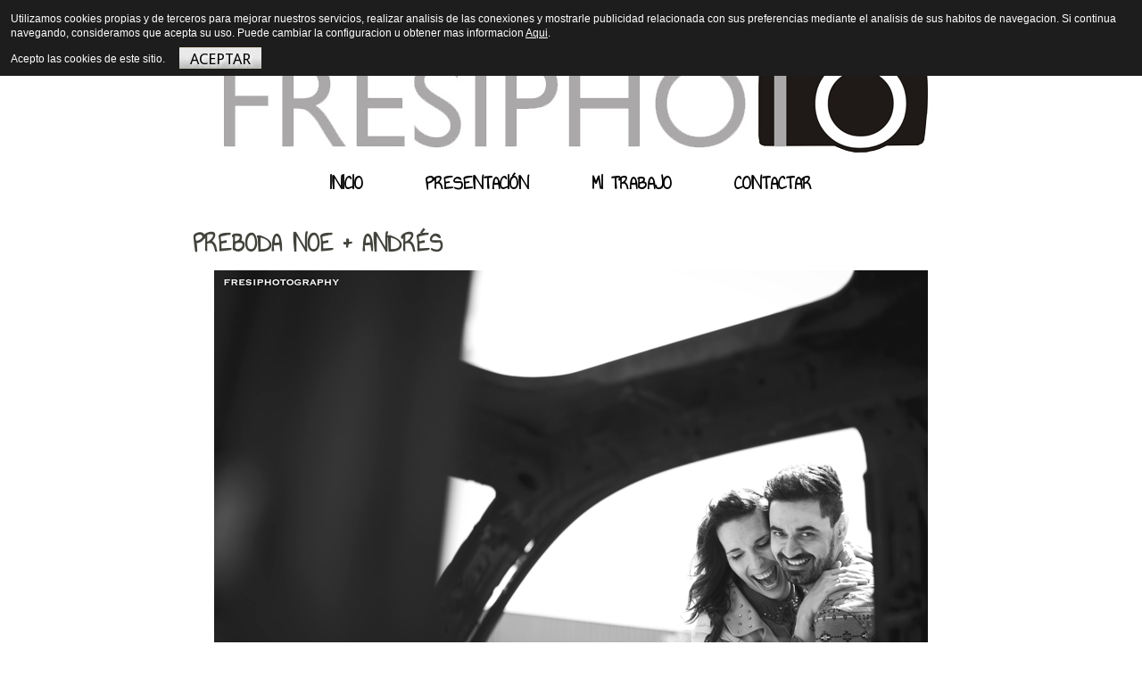

--- FILE ---
content_type: text/html; charset=utf-8
request_url: http://www.fresiphoto.com/mi-trabajo/preboda/12.html
body_size: 18048
content:
<!DOCTYPE html>
<html dir="ltr" lang="es-es">
<head>
      <base href="http://www.fresiphoto.com/mi-trabajo/preboda/12.html" />
  <meta http-equiv="content-type" content="text/html; charset=utf-8" />
  <meta name="robots" content="index, follow" />
  <meta name="keywords" content="fotografo, profesional, extremadura, fotografia, don benito, badajoz" />
  <meta name="title" content="PREBODA NOE + ANDRÉS" />
  <meta name="author" content="9TECHNOLOGY SOLUTIONS" />
  <meta name="description" content="Fotógrafo para eventos en Extremadura. Fresiphoto se dedica a la fotografía para eventos y otro tipo de reportajes. Fresiphoto se encuentra en Don Benito (Badajoz), Comunidad Autónoma de Extremadura." />
  <meta name="generator" content="Joomla! 1.5 - Open Source Content Management" />
  <title>PREBODA NOE + ANDRÉS</title>
  <link href="/favicon.ico" rel="shortcut icon" type="image/x-icon" />
  <link rel="stylesheet" href="/components/com_jcomments/tpl/default/style.css?v=21" type="text/css" />
  <link rel="stylesheet" href="/modules/mod_showplus/css/slideshow.min.css" type="text/css" />
  <style type="text/css">
    <!--
#showplus_images_stories_noeyandres .showplus { margin-bottom:60px; }
#showplus_images_stories_noeyandres .showplus-thumbnails { height:60px; bottom:-60px; }
#showplus_images_stories_noeyandres .showplus-thumbnails ul { height:40px; width:10000px; }
#showplus_images_stories_noeyandres { height:593px; width:800px; }
#showplus_images_stories_noeyandres .showplus, .showplus-images { height:533px; width:800px; }

    -->
  </style>
  <script type="text/javascript" src="/components/com_jcomments/js/jcomments-v2.3.js?v=8"></script>
  <script type="text/javascript" src="/components/com_jcomments/libraries/joomlatune/ajax.js?v=4"></script>
  <script type="text/javascript" src="/plugins/system/mtupgrade/mootools.js"></script>
  <script type="text/javascript" src="/media/system/js/caption.js"></script>
  <script type="text/javascript" src="/modules/mod_showplus/js/slideshow.min.js"></script>
  <script type="text/javascript">
window.addEvent("load", function () { new Slideshow(document.id("showplus_images_stories_noeyandres").removeClass("showplus-noscript").getElement("div"), {"\/images\/stories\/noeyandres\/img_4897.jpg":{"caption":false,"href":"javascript:void(0)","thumbnail":"\/cache\/thumbs\/c99d303844be2ca0d5d1d21e1749a152.jpg"},"\/images\/stories\/noeyandres\/img_4903.jpg":{"caption":false,"href":"javascript:void(0)","thumbnail":"\/cache\/thumbs\/3468384b1ddb3bd2730783404088578b.jpg"},"\/images\/stories\/noeyandres\/img_4909.jpg":{"caption":false,"href":"javascript:void(0)","thumbnail":"\/cache\/thumbs\/e0b40648e19728c6aabddbdef404609b.jpg"},"\/images\/stories\/noeyandres\/img_4930.jpg":{"caption":false,"href":"javascript:void(0)","thumbnail":"\/cache\/thumbs\/56e3f9818fcb0f662aaa296c55a589bc.jpg"},"\/images\/stories\/noeyandres\/img_4943.jpg":{"caption":false,"href":"javascript:void(0)","thumbnail":"\/cache\/thumbs\/85e633d1560274ca5a52d81a86d175d9.jpg"},"\/images\/stories\/noeyandres\/img_4954.jpg":{"caption":false,"href":"javascript:void(0)","thumbnail":"\/cache\/thumbs\/e0fdcc376d652c1eeecc87add8a97b4e.jpg"},"\/images\/stories\/noeyandres\/img_4971.jpg":{"caption":false,"href":"javascript:void(0)","thumbnail":"\/cache\/thumbs\/b0310137a47ddd4e0ed098e3840af7db.jpg"},"\/images\/stories\/noeyandres\/img_5018.jpg":{"caption":false,"href":"javascript:void(0)","thumbnail":"\/cache\/thumbs\/9a4d1812f10466f1933d652839e5ac1e.jpg"},"\/images\/stories\/noeyandres\/img_5023.jpg":{"caption":false,"href":"javascript:void(0)","thumbnail":"\/cache\/thumbs\/4245ecfba8227d43d0e6eddf7e3df4a5.jpg"},"\/images\/stories\/noeyandres\/img_5037.jpg":{"caption":false,"href":"javascript:void(0)","thumbnail":"\/cache\/thumbs\/2683fb1cc62ea336b1edcb5c1c8db1a3.jpg"},"\/images\/stories\/noeyandres\/img_5045.jpg":{"caption":false,"href":"javascript:void(0)","thumbnail":"\/cache\/thumbs\/59ada3a664aba6229c08ba121c0798e5.jpg"},"\/images\/stories\/noeyandres\/img_5063.jpg":{"caption":false,"href":"javascript:void(0)","thumbnail":"\/cache\/thumbs\/a317d0f83c0e912820dfcf073cf7fa02.jpg"},"\/images\/stories\/noeyandres\/img_5065.jpg":{"caption":false,"href":"javascript:void(0)","thumbnail":"\/cache\/thumbs\/73d38ea702cfeba2ee31f17988025e1a.jpg"},"\/images\/stories\/noeyandres\/img_5071.jpg":{"caption":false,"href":"javascript:void(0)","thumbnail":"\/cache\/thumbs\/9651b2a5f79c89afb4a7f6034c4df7f1.jpg"},"\/images\/stories\/noeyandres\/img_5081.jpg":{"caption":false,"href":"javascript:void(0)","thumbnail":"\/cache\/thumbs\/63b6ea38a40717212748443879c92348.jpg"},"\/images\/stories\/noeyandres\/img_5125.jpg":{"caption":false,"href":"javascript:void(0)","thumbnail":"\/cache\/thumbs\/1724a8e055b7f206c77db2bd78c9c2e1.jpg"},"\/images\/stories\/noeyandres\/img_5139.jpg":{"caption":false,"href":"javascript:void(0)","thumbnail":"\/cache\/thumbs\/f080fb44dc410c84a5aac12c1980c946.jpg"},"\/images\/stories\/noeyandres\/img_5151.jpg":{"caption":false,"href":"javascript:void(0)","thumbnail":"\/cache\/thumbs\/ecae864ee06c202f7d32d9b93830e852.jpg"},"\/images\/stories\/noeyandres\/img_5165.jpg":{"caption":false,"href":"javascript:void(0)","thumbnail":"\/cache\/thumbs\/6e414b369c897c4b9112c544971670fb.jpg"},"\/images\/stories\/noeyandres\/img_5187.jpg":{"caption":false,"href":"javascript:void(0)","thumbnail":"\/cache\/thumbs\/822e895d9ed14a8e3b833f27cf250591.jpg"},"\/images\/stories\/noeyandres\/img_5191.jpg":{"caption":false,"href":"javascript:void(0)","thumbnail":"\/cache\/thumbs\/b6e6a9a7963d411f5396330fb85c90b3.jpg"},"\/images\/stories\/noeyandres\/img_5243.jpg":{"caption":false,"href":"javascript:void(0)","thumbnail":"\/cache\/thumbs\/799f0dfffdde86239039b13f61c385a6.jpg"}}, $extend({"height":533,"width":800,"captions":false,"controller":true,"delay":4000,"duration":1500,"thumbnails":true,"transition":"linear","loader":{"animate":["\/modules\/mod_showplus\/css\/loader-#.png",12]}}, {classes:["showplus"],replace:[/\/([^\/]+)$/, "/thumbs/$1"]})); });
  </script>
  <!--[if lt IE 8]><link rel="stylesheet" href="/modules/mod_showplus/css/slideshow.ie7.css" type="text/css" /><![endif]-->

    <link rel="stylesheet" href="/templates/system/css/system.css" />
    <link rel="stylesheet" href="/templates/system/css/general.css" />

    <!-- Created by Artisteer v4.1.0.59861 -->
    
    

    <!--[if lt IE 9]><script src="https://html5shiv.googlecode.com/svn/trunk/html5.js"></script><![endif]-->
    <link rel="stylesheet" href="/templates/plantillafresi2v12/css/template.css" media="screen">
    <!--[if lte IE 7]><link rel="stylesheet" href="/templates/plantillafresi2v12/css/template.ie7.css" media="screen" /><![endif]-->
<link rel="stylesheet" type="text/css" href="http://fonts.googleapis.com/css?family=Annie+Use+Your+Telescope|Droid+Sans&amp;subset=latin">

    <script>if ('undefined' != typeof jQuery) document._artxJQueryBackup = jQuery;</script>
    <script src="/templates/plantillafresi2v12/jquery.js"></script>
    <script>jQuery.noConflict();</script>

    <script src="/templates/plantillafresi2v12/script.js"></script>
        <script>if (document._artxJQueryBackup) jQuery = document._artxJQueryBackup;</script>

<script type="text/javascript">

  var _gaq = _gaq || [];
  _gaq.push(['_setAccount', 'UA-22657182-44']);
  _gaq.push(['_trackPageview']);

  (function() {
    var ga = document.createElement('script'); ga.type = 'text/javascript'; ga.async = true;
    ga.src = ('https:' == document.location.protocol ? 'https://ssl' : 'http://www') + '.google-analytics.com/ga.js';
    var s = document.getElementsByTagName('script')[0]; s.parentNode.insertBefore(ga, s);
  })();

</script>
<script type="text/javascript" src="http://www.fresiphoto.com/plugins/system/mooImage_CK/mooPuffy_CK.js"></script>
<script type="text/javascript">
window.addEvent('domready', function() {new Moopuffy_ck($$('.moopuffy'),{mooDuree:500,ratio:1.3});});
</script>
<script type="text/javascript" src="http://www.fresiphoto.com/plugins/system/mooImage_CK/mooOpacite_CK.js"></script>
<script type="text/javascript">
window.addEvent('domready', function() {new mooOpacite_ck($$('.mooopacite'),{mooDuree1:100,mooDuree2:500,opacite:0.5});});
</script>
<script type="text/javascript" src="http://www.fresiphoto.com/plugins/system/mooImage_CK/mooShake_CK.js"></script>
<script type="text/javascript">
window.addEvent('domready', function() {new MooShake_ck($$('.mooshake'),{mooDuree:100});});
</script>
<script type="text/javascript" src="http://www.fresiphoto.com/plugins/system/mooImage_CK/mooCorners_CK.js"></script>
<script type="text/javascript" src="http://www.fresiphoto.com/plugins/system/mooImage_CK/curvyCorners_CK.js"></script>
<script type="text/javascript">
window.addEvent('domready', function() { var settings = {tl: { radius: 10 },tr: { radius: 10 }, bl: { radius: 10 }, br: { radius: 10 },antiAlias: true }; curvyCorners(settings, ".moocorners");});</script>
<script type="text/javascript" src="http://www.fresiphoto.com/plugins/system/mooImage_CK/mooReflection_CK.js"></script>

<style type="text/css">
                div#cookieMessageContainer{
                    font: 12px/16px Helvetica,Arial,Verdana,sans-serif;
					position:fixed;
                    z-index:999999;
                    top:0;
					right:0;
                    margin:0 auto;
					padding: 5px;
                }
                #cookieMessageText p,.accept{font: 12px/16px Helvetica,Arial,Verdana,sans-serif;margin:0;padding:0 0 6px;text-align:left;vertical-align:middle}
				.accept label{vertical-align:middle}
				#cookieMessageContainer table,#cookieMessageContainer tr,#cookieMessageContainer td{margin:0;padding:0;vertical-align:middle;border:0;background:none}
                #cookieMessageAgreementForm{margin:0 0 0 10px}
                #cookieMessageInformationIcon{margin:0 10px 0 0;height:29px}
                #continue_button{vertical-align:middle;cursor:pointer;margin:0 0 0 10px}
                #info_icon{vertical-align:middle;margin:5px 0 0}
                #buttonbarContainer{height:29px;margin:0 0 -10px}
				input#AcceptCookies{margin:0 10px;vertical-align:middle}
				#cookieMessageContainer .cookie_button{background: url(http://www.fresiphoto.com/plugins/system/EUCookieDirectiveLite/images/continue_button.png);text-shadow: #fff 0.1em 0.1em 0.2em; color: #000; padding: 5px 12px;height: 14px;float: left;}
				.accept {float: left;padding: 5px 6px 4px 15px;}
            </style>
</head>
<body>


<div id="art-main">
<header class="art-header">

    <div class="art-shapes">

            </div>




                
                    
</header>
<nav class="art-nav">
    
<ul class="art-hmenu"><li class="item1"><a href="http://www.fresiphoto.com/">INICIO</a></li><li class="item2"><a href="/presentacion.html">PRESENTACIÓN</a></li><li class="parent active item3"><a class="separator active" href="#" onclick="return false;">MI TRABAJO</a><ul><li id="current" class="active item4"><a href="/mi-trabajo/preboda.html" class=" active">PREBODA</a></li><li class="item5"><a href="/mi-trabajo/boda.html">BODA</a></li><li class="item6"><a href="/mi-trabajo/postboda.html">POSTBODA</a></li><li class="item7"><a href="/mi-trabajo/infantil.html">INFANTIL</a></li><li class="item8"><a href="/mi-trabajo/comuniones.html">COMUNIONES</a></li><li class="item9"><a href="/mi-trabajo/books.html">BOOKS</a></li><li class="item10"><a href="/mi-trabajo/publicidad.html">PUBLICIDAD</a></li><li class="item13"><a href="/mi-trabajo/eventos.html">EVENTOS</a></li></ul></li><li class="item12"><a href="/contactar.html">CONTACTAR</a></li></ul> 
    </nav>
<div class="art-sheet clearfix">
            <div class="art-layout-wrapper">
                <div class="art-content-layout">
                    <div class="art-content-layout-row">
                        <div class="art-layout-cell art-content">
<article class="art-post art-messages"><div class="art-postcontent clearfix"></div></article>
<div class="item-page"><article class="art-post"><h2 class="art-postheader">PREBODA NOE + ANDRÉS</h2><div class="art-postcontent clearfix"><div class="art-article"><p><div id="showplus_images_stories_noeyandres" class="showplus-center showplus-horizontal"><div class="showplus"><ul class="showplus-images"><li><img src="/images/stories/noeyandres/img_4897.jpg" alt="" /></li><li><img src="/images/stories/noeyandres/img_4903.jpg" alt="" /></li><li><img src="/images/stories/noeyandres/img_4909.jpg" alt="" /></li><li><img src="/images/stories/noeyandres/img_4930.jpg" alt="" /></li><li><img src="/images/stories/noeyandres/img_4943.jpg" alt="" /></li><li><img src="/images/stories/noeyandres/img_4954.jpg" alt="" /></li><li><img src="/images/stories/noeyandres/img_4971.jpg" alt="" /></li><li><img src="/images/stories/noeyandres/img_5018.jpg" alt="" /></li><li><img src="/images/stories/noeyandres/img_5023.jpg" alt="" /></li><li><img src="/images/stories/noeyandres/img_5037.jpg" alt="" /></li><li><img src="/images/stories/noeyandres/img_5045.jpg" alt="" /></li><li><img src="/images/stories/noeyandres/img_5063.jpg" alt="" /></li><li><img src="/images/stories/noeyandres/img_5065.jpg" alt="" /></li><li><img src="/images/stories/noeyandres/img_5071.jpg" alt="" /></li><li><img src="/images/stories/noeyandres/img_5081.jpg" alt="" /></li><li><img src="/images/stories/noeyandres/img_5125.jpg" alt="" /></li><li><img src="/images/stories/noeyandres/img_5139.jpg" alt="" /></li><li><img src="/images/stories/noeyandres/img_5151.jpg" alt="" /></li><li><img src="/images/stories/noeyandres/img_5165.jpg" alt="" /></li><li><img src="/images/stories/noeyandres/img_5187.jpg" alt="" /></li><li><img src="/images/stories/noeyandres/img_5191.jpg" alt="" /></li><li><img src="/images/stories/noeyandres/img_5243.jpg" alt="" /></li></ul></div></div></p>
<p> </p></div><script type="text/javascript">
<!--
var jcomments=new JComments(12, 'com_content','/index.php?option=com_jcomments&amp;tmpl=component');
jcomments.setList('comments-list');
//-->
</script>
<div id="jc">
<h4>Deja tu comentario</h4>
<a id="addcomments" href="#addcomments"></a>
<form id="comments-form" name="comments-form" action="javascript:void(null);">
<p>
	<span>
		<input id="comments-form-name" type="text" name="name" value="" maxlength="20" size="22" tabindex="1" />
		<label for="comments-form-name">Nombre (requerido)</label>
	</span>
</p>
<p>
	<span>
		<textarea id="comments-form-comment" name="comment" cols="65" rows="8" tabindex="5"></textarea>
	</span>
</p>
<div id="comments-form-buttons">
	<div class="btn" id="comments-form-send"><div><a href="#" tabindex="7" onclick="jcomments.saveComment();return false;" title="Enviar (Ctrl+Enter)">Enviar</a></div></div>
	<div class="btn" id="comments-form-cancel" style="display:none;"><div><a href="#" tabindex="8" onclick="return false;" title="Cancelar">Cancelar</a></div></div>
	<div style="clear:both;"></div>
</div>
<div>
	<input type="hidden" name="object_id" value="12" />
	<input type="hidden" name="object_group" value="com_content" />
</div>
</form>
<script type="text/javascript">
<!--
function JCommentsInitializeForm()
{
	var jcEditor = new JCommentsEditor('comments-form-comment', true);
	jcEditor.addCounter(1000, '', ' simbolos', 'counter');
	jcomments.setForm(new JCommentsForm('comments-form', jcEditor));
}

if (window.addEventListener) {window.addEventListener('load',JCommentsInitializeForm,false);}
else if (document.addEventListener){document.addEventListener('load',JCommentsInitializeForm,false);}
else if (window.attachEvent){window.attachEvent('onload',JCommentsInitializeForm);}
else {if (typeof window.onload=='function'){var oldload=window.onload;window.onload=function(){oldload();JCommentsInitializeForm();}} else window.onload=JCommentsInitializeForm;} 
//-->
</script>
<div id="comments"></div>
</div></div></article></div>



                        </div>
                    </div>
                </div>
            </div>

<footer class="art-footer">
<p>Copyright &copy; FRESIPHOTO, 2013. Todos los derechos reservados.</p>
<p>c/ Pedro Alfonso, nº 4, 1º B, 06400 Don Benito (Badajoz)&nbsp;&nbsp;&nbsp; -Teléfono: 658857088&nbsp;&nbsp;&nbsp; -email: info@fresiphoto.com</p>
<p><a href="/component/xmap/?sitemap=1"> Mapa Web</a>&nbsp;&nbsp;&nbsp;&nbsp;   ||&nbsp;&nbsp;&nbsp;&nbsp;&nbsp;<a href="/mi-trabajo/preboda/24.html"> Aviso Legal</a>&nbsp;&nbsp;&nbsp;&nbsp;   ||&nbsp;&nbsp;&nbsp;&nbsp;&nbsp;<a href="/mi-trabajo/preboda/69.html"> Política de Cookies</a></p>
    <br/>
    <p class="art-page-footer">
        <span id="art-footnote-links">Página web creada por <a alt="Diseño páginas web Extremadura" href="http://www.9technology.com">9TECHNOLOGY SOLUTIONS</a></span>
    </p>
  </div>
</footer>

</div>



<div id="cookieMessageOuter" style="width:100%"><div id="cookieMessageContainer" style="width:100%;background-color:#1D1D1D;color:#fff"><table width="100%"><tr><td colspan="2"><div id="cookieMessageText" style="padding:6px 10px 0 15px;"><p style="color:#fff!important">Utilizamos cookies propias y de terceros para mejorar nuestros servicios, realizar analisis de las conexiones y mostrarle publicidad relacionada con sus preferencias mediante el analisis de sus habitos de navegacion. Si continua navegando, consideramos que acepta su uso. Puede cambiar la configuracion u obtener mas informacion <a id="cookieMessageDetailsLink" style="color:#fff!important; text-decoration: underline;" title="View our privacy policy page" href="/mi-trabajo/preboda/69.html">Aqui</a>.</p></div></td></tr><tr><td><span class="accept"><span class="cookieMessageText" style="color:#fff;" !important;>Acepto las cookies de este sitio.</span></span></label> <div border="0" class="cookie_button" id="continue_button" onclick="SetCookie('cookieAcceptanceCookie','accepted',9999);">ACEPTAR</div></p></td><td align="right"></td></tr></table></div></div><script type="text/javascript" src="http://www.fresiphoto.com/plugins/system/EUCookieDirectiveLite/EUCookieDirective.js"></script>
</body>
</html>

--- FILE ---
content_type: text/css
request_url: http://www.fresiphoto.com/modules/mod_showplus/css/slideshow.min.css
body_size: 8601
content:
.showplus-center{float:none!important;clear:both!important;margin:0 auto!important}.showplus-left.showplus-float{float:left!important}.showplus-left.showplus-clear{margin:0 auto 0 0!important}.showplus-right.showplus-float{float:right!important}.showplus-right.showplus-clear{margin:0 0 0 auto!important}.showplus-navigation{text-align:center!important}.showplus{display:block;position:relative;z-index:0}.showplus-images{display:block;overflow:hidden;position:relative}.showplus-images img{display:block;position:absolute;z-index:1}.showplus-thumbnails{overflow:hidden}.showplus-images{margin:0!important;padding:0!important;height:300px;width:400px}.showplus-images-visible{opacity:1}.showplus-images-prev{opacity:0}.showplus-images-next{opacity:0}.showplus-images span,.showplus-images img{margin:0!important;padding:0!important}.showplus-images span{height:100%;width:100%;background:black none no-repeat center center}.showplus-images img{float:left;left:0;top:0}.showplus{height:300px;margin:0 auto;width:400px}.showplus a img{border:0}.showplus-captions{background:#000;bottom:0;color:#FFF;font:normal 12px/22px Arial,sans-serif;left:0;overflow:hidden;position:absolute;text-indent:10px;width:100%;z-index:10000}.showplus-captions-hidden{height:0;opacity:0}.showplus-captions-visible{height:22px;opacity:.7}.showplus-controller{background:url("[data-uri]") no-repeat;height:42px;left:50%;margin:-21px 0 0 -119px;overflow:hidden;position:absolute;top:50%;width:238px;z-index:10000}.showplus-controller *{margin:0;padding:0}.showplus-controller-hidden{opacity:0}.showplus-controller-visible{opacity:1}.showplus-controller a{cursor:pointer;display:block;height:18px;overflow:hidden;position:absolute;top:12px}.showplus-controller a.active{background-position:0 18px}.showplus-controller>ul>li{list-style:none}.showplus-controller>ul>li>a{background-color:transparent}.showplus-controller>ul>li.first>a{background-image:url("[data-uri]");left:33px;width:19px}.showplus-controller>ul>li.last>a{background-image:url("[data-uri]");left:186px;width:19px}.showplus-controller>ul>li.next>a{background-image:url("[data-uri]");left:145px;width:28px}.showplus-controller>ul>li.pause>a{background-image:url("[data-uri]");left:109px;width:20px}.showplus-controller>ul>li.play>a{background-position:20px 0}.showplus-controller>ul>li.play>a.active{background-position:20px 18px}.showplus-controller>ul>li.prev>a{background-image:url("[data-uri]");left:65px;width:28px}.showplus-loader{height:28px;right:0;position:absolute;top:0;width:28px;z-index:10001}.showplus-loader-hidden{opacity:0}.showplus-loader-visible{opacity:1}.showplus-thumbnails{bottom:-65px;height:65px;left:0;position:absolute!important;width:100%}.showplus-thumbnails *{margin:0!important;padding:0!important}.showplus-thumbnails>ul{height:65px;left:0;position:absolute!important;top:0;width:10000px}.showplus-thumbnails>ul>li{background:none!important;float:left!important;list-style:none!important;margin:5px!important;position:relative!important}.showplus-horizontal .showplus-thumbnails>ul>li:first-child{margin-left:0!important}.showplus-horizontal .showplus-thumbnails>ul>li:last-child{margin-right:0!important}.showplus-vertical .showplus-thumbnails>ul>li:first-child{margin-top:0!important}.showplus-vertical .showplus-thumbnails>ul>li:last-child{margin-bottom:0!important}.showplus-thumbnails>ul>li>a{outline:none!important;display:block!important;float:left!important;padding:5px!important;position:relative!important}.showplus-thumbnails>ul>li>a:hover{background-color:#FF9!important;opacity:1!important}.showplus-thumbnails>ul>li>a>img{display:block!important}.showplus-thumbnails-active{background-color:#9FF!important;opacity:1!important}.showplus-thumbnails-inactive{background-color:#FFF!important;opacity:.5!important}

--- FILE ---
content_type: application/javascript
request_url: http://www.fresiphoto.com/modules/mod_showplus/js/slideshow.min.js
body_size: 17558
content:
Slideshow=new Class({Implements:[Chain,Events,Options],options:{captions:false,center:true,classes:[],controller:false,delay:2E3,duration:750,fast:false,height:false,href:"",hu:"",linked:false,loader:{animate:["css/loader-#.png",12]},loop:true,match:/\?slide=(\d+)$/,overlap:true,paused:false,properties:["href","rel","rev","title"],random:false,replace:[/(\.[^\.]+)$/,"t$1"],resize:false,slide:0,thumbnails:false,titles:true,transition:function(a){return-(Math.cos(Math.PI*a)-1)/2},width:false},initialize:function(a,
b,d){this.setOptions(d);if(this.slideshow=$(a)){this.slideshow.set("styles",{display:"block",position:"relative","z-index":0});a=window.location.href.match(this.options.match);this.slide=this.options.match&&a?a[1].toInt():this.options.slide;this.counter=this.delay=this.transition=0;this.direction="left";this.paused=false;this.options.overlap||(this.options.duration*=2);var f=this.slideshow.getElement("a")||new Element("a");if(!this.options.href)this.options.href=f.get("href")||"";if(this.options.hu.length&&
!this.options.hu.test(/\/$/))this.options.hu+="/";if(this.options.fast===true)this.options.fast=2;a=["slideshow","first","prev","play","pause","next","last","images","captions","controller","thumbnails","hidden","visible","inactive","active","loader"];this.classes=a.map(function(e,g){return this.options.classes[g]||e},this).associate(a);this.classes.get=function(){for(var e="."+this.slideshow,g=0,i=arguments.length;g<i;g++)e+="-"+this[arguments[g]];return e}.bind(this.classes);if(!b){this.options.hu=
"";b={};var h=this.slideshow.getElements(this.classes.get("thumbnails")+" img");this.slideshow.getElements(this.classes.get("images")+" img").each(function(e,g){var i=e.get("src"),j=$pick(e.get("alt"),e.get("title"),"");e.getParent().get("tag");var k=e.getParent().get("href")||"",l=h[g]?h[g].get("src"):"";b[i]={caption:j,href:k,thumbnail:l}})}if(this.load(b)){this.events=$H({keydown:[],keyup:[],mousemove:[]});a=function(e){switch(e.key){case "left":this.prev(e.shift);break;case "right":this.next(e.shift);
break;case "p":this.pause()}}.bind(this);this.events.keyup.push(a);document.addEvent("keyup",a);var c=(a=this.slideshow.getElement(this.classes.get("images")))?a.empty():(new Element("div",{"class":this.classes.get("images").substr(1)})).inject(this.slideshow);a=c.getSize();this.height=this.options.height||a.y;this.width=this.options.width||a.x;c.set({styles:{display:"block",height:this.height,overflow:"hidden",position:"relative",width:this.width}});this.slideshow.store("images",c);a=this.options.resize?
"img":"span";this.a=this.image=this.slideshow.getElement(a)||new Element(a);if(Browser.Engine.trident&&Browser.Engine.version>4)this.a.style.msInterpolationMode="bicubic";this.a.set("styles",{display:"none",position:"absolute",zIndex:1});this.b=this.a.clone();[this.a,this.b].each(function(e){f.clone().cloneEvents(f).grab(e).inject(c)});this.options.captions&&this._captions();this.options.controller&&this._controller();this.options.loader&&this._loader();this.options.thumbnails&&this._thumbnails();
this._preload()}}},go:function(a,b){if(!((this.slide-1+this.data.images.length)%this.data.images.length==a||$time()<this.transition)){$clear(this.timer);this.delay=0;this.direction=b?b:a<this.slide?"right":"left";this.slide=a;if(this.preloader)this.preloader=this.preloader.destroy();this._preload(this.options.fast==2||this.options.fast==1&&this.paused)}},first:function(){this.prev(true)},prev:function(a){var b=0;if(!a)if(this.options.random){if(this.showed.i<2)return;this.showed.i-=2;b=this.showed.array[this.showed.i]}else b=
(this.slide-2+this.data.images.length)%this.data.images.length;this.go(b,"right")},pause:function(a){if($chk(a))this.paused=a?false:true;if(this.paused){this.paused=false;this.delay=this.transition=0;this.timer=this._preload.delay(100,this);[this.a,this.b].each(function(b){["morph","tween"].each(function(d){this.retrieve(d)&&this.get(d).resume()},b)});this.options.controller&&this.slideshow.getElement("."+this.classes.pause).removeClass(this.classes.play)}else{this.paused=true;this.delay=Number.MAX_VALUE;
this.transition=0;$clear(this.timer);[this.a,this.b].each(function(b){["morph","tween"].each(function(d){this.retrieve(d)&&this.get(d).pause()},b)});this.options.controller&&this.slideshow.getElement("."+this.classes.pause).addClass(this.classes.play)}},next:function(a){this.go(a?this.data.images.length-1:this.slide,"left")},last:function(){this.next(true)},load:function(a){this.firstrun=true;this.showed={array:[],i:0};if($type(a)=="array"){this.options.captions=false;a=Array(a.length).associate(a.map(function(c,
e){return c+"?"+e}))}this.data={images:[],captions:[],hrefs:[],thumbnails:[]};for(var b in a){var d=a[b]||{},f=d.caption?d.caption.trim():"",h=d.href?d.href.trim():this.options.linked?this.options.hu+b:this.options.href;d=d.thumbnail?d.thumbnail.trim():b.replace(this.options.replace[0],this.options.replace[1]);this.data.images.push(b);this.data.captions.push(f);this.data.hrefs.push(h);this.data.thumbnails.push(d)}if(this.options.random)this.slide=$random(0,this.data.images.length-1);this.options.thumbnails&&
this.slideshow.retrieve("thumbnails")&&this._thumbnails();if(this.slideshow.retrieve("images")){[this.a,this.b].each(function(c){["morph","tween"].each(function(e){this.retrieve(e)&&this.get(e).cancel()},c)});this.slide=this.transition=0;this.go(0)}return this.data.images.length},destroy:function(a){this.events.each(function(b,d){b.each(function(f){document.removeEvent(d,f)})});this.pause(1);this.options.loader&&$clear(this.slideshow.retrieve("loader").retrieve("timer"));this.options.thumbnails&&
$clear(this.slideshow.retrieve("thumbnails").retrieve("timer"));this.slideshow.uid=Native.UID++;a&&this.slideshow[a]()},_preload:function(a){if(!this.preloader)this.preloader=new Asset.image(this.options.hu+this.data.images[this.slide],{onload:function(){this.store("loaded",true)}});if(this.preloader.retrieve("loaded")&&$time()>this.delay&&$time()>this.transition)if(this.stopped){this.options.captions&&this.slideshow.retrieve("captions").get("morph").cancel().start(this.classes.get("captions","hidden"));
this.pause(1);this.end&&this.fireEvent("end");this.stopped=this.end=false}else{this.image=this.counter%2?this.b:this.a;if(this.options.resize){this.image.set("styles",{display:"block",height:"auto",visibility:"hidden",width:"auto",zIndex:this.counter});["src","height","width"].each(function(f){this.image.set(f,this.preloader.get(f))},this);this._resize(this.image);this._center(this.image)}else this.image.set("styles",{display:"block",visibility:"hidden",zIndex:this.counter,"background-image":'url("'+
this.preloader.get("src")+'")'});var b=this.image.getParent();this.data.hrefs[this.slide]?b.set("href",this.data.hrefs[this.slide]):b.erase("href");var d=this.data.captions[this.slide]?this.data.captions[this.slide].replace(/<.+?>/gm,"").replace(/</g,"&lt;").replace(/>/g,"&gt;").replace(/"/g,"'"):"";this.image.set("alt",d);this.options.titles&&b.set("title",d);this.options.loader&&this.slideshow.retrieve("loader").fireEvent("hide");this.options.captions&&this.slideshow.retrieve("captions").fireEvent("update",
a);this.options.thumbnails&&this.slideshow.retrieve("thumbnails").fireEvent("update",a);this._show(a);this._loaded()}else{$time()>this.delay&&this.options.loader&&this.slideshow.retrieve("loader").fireEvent("show");this.timer=this.paused&&this.preloader.retrieve("loaded")?null:this._preload.delay(100,this,a)}},_show:function(a){if(!this.image.retrieve("morph")){var b=this.options.overlap?{duration:this.options.duration,link:"cancel"}:{duration:this.options.duration/2,link:"chain"};$$(this.a,this.b).set("morph",
$merge(b,{onStart:this._start.bind(this),onComplete:this._complete.bind(this),transition:this.options.transition}))}b=this.classes.get("images",this.direction=="left"?"next":"prev");var d=this.classes.get("images","visible"),f=this.counter%2?this.a:this.b;if(a){f.get("morph").cancel().set(b);this.image.get("morph").cancel().set(d)}else if(this.options.overlap){f.get("morph").set(d);this.image.get("morph").set(b).start(d)}else{a=function(h,c){this.image.get("morph").set(h).start(c)}.pass([b,d],this);
b=this.classes.get("images",this.direction=="left"?"prev":"next");f.get("morph").set(d).start(b).chain(a)}},_loaded:function(){this.counter++;this.delay=this.paused?Number.MAX_VALUE:$time()+this.options.duration+this.options.delay;this.direction="left";this.transition=this.options.fast==2||this.options.fast==1&&this.paused?0:$time()+this.options.duration;if(this.slide+1==this.data.images.length&&!this.options.loop&&!this.options.random)this.stopped=this.end=true;if(this.options.random){this.showed.i++;
if(this.showed.i>=this.showed.array.length){var a=this.slide;for(this.showed.array.getLast()!=a&&this.showed.array.push(a);this.slide==a;)this.slide=$random(0,this.data.images.length-1)}else this.slide=this.showed.array[this.showed.i]}else this.slide=(this.slide+1)%this.data.images.length;this.image.getStyle("visibility")!="visible"&&function(){this.image.setStyle("visibility","visible")}.delay(1,this);if(this.preloader)this.preloader=this.preloader.destroy();this._preload()},_center:function(a){if(this.options.center){var b=
a.getSize();a.set("styles",{left:(b.x-this.width)/-2,top:(b.y-this.height)/-2})}},_resize:function(a){if(this.options.resize){var b=this.preloader.get("height"),d=this.preloader.get("width"),f=this.height/b,h=this.width/d;f=this.options.resize=="length"?f>h?h:f:f>h?f:h;a.set("styles",{height:Math.ceil(b*f),width:Math.ceil(d*f)})}},_start:function(){this.fireEvent("start")},_complete:function(){if(this.firstrun&&this.options.paused){this.firstrun=false;this.pause(1)}this.fireEvent("complete")},_captions:function(){if(this.options.captions===
true)this.options.captions={};var a=this.slideshow.getElement(this.classes.get("captions"));a=a?a.empty():(new Element("div",{"class":this.classes.get("captions").substr(1)})).inject(this.slideshow);a.set({events:{update:function(b){var d=this.slideshow.retrieve("captions"),f=this.data.captions[this.slide]==="";if(b){b=f?"hidden":"visible";d.set("html",this.data.captions[this.slide]).get("morph").cancel().set(this.classes.get("captions",b))}else{b=f?$empty:function(h){this.slideshow.retrieve("captions").set("html",
this.data.captions[h]).morph(this.classes.get("captions","visible"))}.pass(this.slide,this);d.get("morph").cancel().start(this.classes.get("captions","hidden")).chain(b)}}.bind(this)},morph:$merge(this.options.captions,{link:"chain"})});this.slideshow.store("captions",a)},_controller:function(){if(this.options.controller===true)this.options.controller={};var a=this.slideshow.getElement(this.classes.get("controller"));a=a?a.empty():(new Element("div",{"class":this.classes.get("controller").substr(1)})).inject(this.slideshow);
var b=(new Element("ul")).inject(a);$H({first:"Shift + Leftwards Arrow",prev:"Leftwards Arrow",pause:"P",next:"Rightwards Arrow",last:"Shift + Rightwards Arrow"}).each(function(c,e){var g=(new Element("li",{"class":e=="pause"&&this.options.paused?this.classes.play+" "+this.classes[e]:this.classes[e]})).inject(b);g=this.slideshow.retrieve(e,(new Element("a",{title:(e=="pause"?this.classes.play.capitalize()+" / ":"")+this.classes[e].capitalize()+" ["+c+"]"})).inject(g));g.set("events",{click:function(i){this[i]()}.pass(e,
this),mouseenter:function(i){this.addClass(i)}.pass(this.classes.active,g),mouseleave:function(i){this.removeClass(i)}.pass(this.classes.active,g)})},this);a.set({events:{hide:function(c){this.retrieve("hidden")||this.store("hidden",true).morph(c)}.pass(this.classes.get("controller","hidden"),a),show:function(c){this.retrieve("hidden")&&this.store("hidden",false).morph(c)}.pass(this.classes.get("controller","visible"),a)},morph:$merge(this.options.controller,{link:"cancel"})}).store("hidden",false);
var d=function(c){if(["left","right","p"].contains(c.key)){var e=this.slideshow.retrieve("controller");e.retrieve("hidden")&&e.get("morph").set(this.classes.get("controller","visible"));switch(c.key){case "left":this.slideshow.retrieve(c.shift?"first":"prev").fireEvent("mouseenter");break;case "right":this.slideshow.retrieve(c.shift?"last":"next").fireEvent("mouseenter");break;default:this.slideshow.retrieve("pause").fireEvent("mouseenter")}}}.bind(this);this.events.keydown.push(d);var f=function(c){if(["left",
"right","p"].contains(c.key)){var e=this.slideshow.retrieve("controller");e.retrieve("hidden")&&e.store("hidden",false).fireEvent("hide");switch(c.key){case "left":this.slideshow.retrieve(c.shift?"first":"prev").fireEvent("mouseleave");break;case "right":this.slideshow.retrieve(c.shift?"last":"next").fireEvent("mouseleave");break;default:this.slideshow.retrieve("pause").fireEvent("mouseleave")}}}.bind(this);this.events.keyup.push(f);var h=function(c){var e=this.slideshow.retrieve("images").getCoordinates();
c.page.x>e.left&&c.page.x<e.right&&c.page.y>e.top&&c.page.y<e.bottom?this.slideshow.retrieve("controller").fireEvent("show"):this.slideshow.retrieve("controller").fireEvent("hide")}.bind(this);this.events.mousemove.push(h);document.addEvents({keydown:d,keyup:f,mousemove:h});this.slideshow.retrieve("controller",a).fireEvent("hide")},_loader:function(){if(this.options.loader===true)this.options.loader={};var a=(new Element("div",{"class":this.classes.get("loader").substr(1),morph:$merge(this.options.loader,
{link:"cancel"})})).store("hidden",false).store("i",1).inject(this.slideshow.retrieve("images"));if(this.options.loader.animate){for(var b=0;b<this.options.loader.animate[1];b++)img=new Asset.image(this.options.loader.animate[0].replace(/#/,b));Browser.Engine.trident4&&this.options.loader.animate[0].contains("png")&&a.setStyle("backgroundImage","none")}a.set("events",{animate:function(){var d=this.slideshow.retrieve("loader"),f=(d.retrieve("i").toInt()+1)%this.options.loader.animate[1];d.store("i",
f);f=this.options.loader.animate[0].replace(/#/,f);if(Browser.Engine.trident4&&this.options.loader.animate[0].contains("png"))d.style.filter='progid:DXImageTransform.Microsoft.AlphaImageLoader(src="'+f+'", sizingMethod="scale")';else d.setStyle("backgroundImage","url("+f+")")}.bind(this),hide:function(){var d=this.slideshow.retrieve("loader");if(!d.retrieve("hidden")){d.store("hidden",true).morph(this.classes.get("loader","hidden"));this.options.loader.animate&&$clear(d.retrieve("timer"))}}.bind(this),
show:function(){var d=this.slideshow.retrieve("loader");if(d.retrieve("hidden")){d.store("hidden",false).morph(this.classes.get("loader","visible"));this.options.loader.animate&&d.store("timer",function(){this.fireEvent("animate")}.periodical(50,d))}}.bind(this)});this.slideshow.retrieve("loader",a).fireEvent("hide")},_thumbnails:function(){if(this.options.thumbnails===true)this.options.thumbnails={};var a=this.slideshow.getElement(this.classes.get("thumbnails")),b=a?a.empty():(new Element("div",
{"class":this.classes.get("thumbnails").substr(1)})).inject(this.slideshow);b.setStyle("overflow","hidden");var d=(new Element("ul",{tween:{link:"cancel"}})).inject(b);this.data.thumbnails.each(function(f,h){var c=(new Element("li")).inject(d);c=(new Element("a",{events:{click:function(e){this.go(e);return false}.pass(h,this),loaded:function(){this.data.thumbnails.pop();if(!this.data.thumbnails.length){var e=b.getCoordinates(),g=b.retrieve("props"),i=0,j=g[1],k=g[2];b.getElements("li").each(function(l){l=
l.getCoordinates();if(l[j]>i)i=l[j]},this);b.store("limit",e[k]+e[g[0]]-i)}}.bind(this)},href:this.options.hu+this.data.images[h],morph:$merge(this.options.thumbnails,{link:"cancel"})})).inject(c);this.data.captions[h]&&this.options.titles&&c.set("title",this.data.captions[h].replace(/<.+?>/gm,"").replace(/</g,"&lt;").replace(/>/g,"&gt;").replace(/"/g,"'"));(new Asset.image(this.options.hu+f,{onload:function(){this.fireEvent("loaded")}.bind(c)})).inject(c)},this);b.set("events",{scroll:function(f,
h){var c=this.getCoordinates(),e=this.getElement("ul").getPosition(),g=this.retrieve("props"),i=g[3],j,k=g[0],l=g[2],n=this.getElement("ul").set("tween",{property:k}).get("tween");if($chk(f)){j=this.getElements("li")[f].getCoordinates();j=c[k]+c[l]/2-j[l]/2-j[k];c=(e[i]-c[k]+j).limit(this.retrieve("limit"),0);h?n.set(c):n.start(c)}else{g=c[g[2]]/3;var m=this.retrieve("page");if(m[i]<c[k]+g)j=(m[i]-c[k]-g)*-0.2;else if(m[i]>c[k]+c[l]-g)j=(m[i]-c[k]-c[l]+g)*-0.2;if(j){c=(e[i]-c[k]+j).limit(this.retrieve("limit"),
0);n.set(c)}}}.bind(b),update:function(f){var h=this.slideshow.retrieve("thumbnails");h.getElements("a").each(function(c,e){if(e==this.slide){if(!c.retrieve("active",false)){c.store("active",true);var g=this.classes.get("thumbnails","active");f?c.get("morph").set(g):c.morph(g)}}else if(c.retrieve("active",true)){c.store("active",false);g=this.classes.get("thumbnails","inactive");f?c.get("morph").set(g):c.morph(g)}},this);h.retrieve("mouseover")||h.fireEvent("scroll",[this.slide,f])}.bind(this)});
a=b.getCoordinates();b.store("props",a.height>a.width?["top","bottom","height","y"]:["left","right","width","x"]);a=function(f){var h=this.getCoordinates();if(f.page.x>h.left&&f.page.x<h.right&&f.page.y>h.top&&f.page.y<h.bottom){this.store("page",f.page);if(!this.retrieve("mouseover")){this.store("mouseover",true);this.store("timer",function(){this.fireEvent("scroll")}.periodical(50,this))}}else if(this.retrieve("mouseover")){this.store("mouseover",false);$clear(this.retrieve("timer"))}}.bind(b);
this.events.mousemove.push(a);document.addEvent("mousemove",a);this.slideshow.store("thumbnails",b)}});


--- FILE ---
content_type: application/javascript
request_url: http://www.fresiphoto.com/plugins/system/mooImage_CK/curvyCorners_CK.js
body_size: 64866
content:
/**************************************************************** 
   *                                                              * 
   *  CurvyCorners                                                * 
   *  ------------                                                * 
   *                                                              * 
   *  This script generates rounded corners for your boxes.       * 
   *                                                              * 
   *  Version 2.1pre5   MODIFIED By Cédric KEIFLIN                *
   *  Copyright (c) 2010 Cameron Cooke                            * 
   *  Contributors: Tim Hutchison, CPK Smithies, Terry Riegel,    * 
   *                Sim� Albert.                                  * 
   *                                                              * 
   *  Website: http://www.curvycorners.net                        * 
   *  SVN:     http://curvycorners.googlecode.com/                * 
   *  Email:   cameron@curvycorners.net                           * 
   *  Discuss: http://groups.google.com/group/curvycorners        * 
   *                                                              * 
   *  Please consult the SVN for a list of changes since the last * 
   *  revision.                                                   * 
   *                                                              * 
   *  This library is free software; you can redistribute         * 
   *  it and/or modify it under the terms of the GNU              * 
   *  Lesser General Public License as published by the           * 
   *  Free Software Foundation; either version 2.1 of the         * 
   *  License, or (at your option) any later version.             * 
   *                                                              * 
   *  This library is distributed in the hope that it will        * 
   *  be useful, but WITHOUT ANY WARRANTY; without even the       * 
   *  implied warranty of MERCHANTABILITY or FITNESS FOR A        * 
   *  PARTICULAR PURPOSE. See the GNU Lesser General Public       * 
   *  License for more details.                                   * 
   *                                                              * 
   *  You should have received a copy of the GNU Lesser           * 
   *  General Public License along with this library;             * 
   *  Inc., 59 Temple Place, Suite 330, Boston,                   * 
   *  MA 02111-1307 USA                                           * 
   *                                                              * 
   ****************************************************************/ 
  
 /* 
 Version 2.x now autoMagically applies borders via CSS rules. 
  
 Opera and Chrome support rounded corners via 
  
 border-radius 
  
 Safari and Mozilla support rounded borders via 
  
 -webkit-border-radius, -moz-border-radius 
  
 We let these browsers render their borders natively. 
 Firefox for Windows renders non-antialiased 
 borders so they look a bit ugly. Google's Chrome will render its "ugly" 
 borders as well. So if we let FireFox, Safari, Opera and Chrome render 
 their borders natively, then we only have to support IE 
 for rounded borders. Fortunately IE reads CSS properties 
 that it doesn't understand (Opera, Firefox and Safari discard them); 
 so for IE we find and apply -moz-border-radius and friends. 
  
 So to make curvycorners work with any major browser simply add the 
 following CSS declarations and it should be good to go... 
  
 .round { 
   border-radius: 3ex; 
   -webkit-border-radius: 3ex; 
   -moz-border-radius: 3ex; 
 } 
 */ 
  
 function browserdetect() { 
   var agent = navigator.userAgent.toLowerCase(); 
   this.isIE = agent.indexOf("msie") > -1; 
   if (this.isIE) { 
     this.ieVer = /msie\s(\d\.\d)/.exec(agent)[1]; 
     this.quirksMode = !document.compatMode || document.compatMode.indexOf("BackCompat") > -1; 
     this.get_style = function(obj, prop) { 
       if (!(prop in obj.currentStyle)) return ""; 
       var matches = /^([\d.]+)(\w*)/.exec(obj.currentStyle[prop]); 
       if (!matches) return obj.currentStyle[prop]; 
       if (matches[1] == 0) return '0'; 
       // now convert to pixels if necessary 
       if (matches[2] && matches[2] !== 'px') { 
         var style = obj.style.left; 
         var rtStyle = obj.runtimeStyle.left; 
         obj.runtimeStyle.left = obj.currentStyle.left; 
         obj.style.left = matches[1] + matches[2]; 
         matches[0] = obj.style.pixelLeft; 
         obj.style.left = style; 
         obj.runtimeStyle.left = rtStyle; 
       } 
       return matches[0]; 
     }; 
     this.supportsCorners = false; 
   } 
   else { 
     this.ieVer = this.quirksMode = 0; 
     this.get_style = function(obj, prop) { 
       prop = prop.replace(/([a-z])([A-Z])/g, '$1-$2').toLowerCase(); 
       return document.defaultView.getComputedStyle(obj, '').getPropertyValue(prop); 
     }; 
     this.isSafari  = agent.indexOf('safari') != -1; 
     this.isWebKit  = agent.indexOf('webkit') != -1; 
     this.isOp      = 'opera' in window; 
     if (this.isOp) 
       this.supportsCorners =  (this.isOp = window.opera.version()) >= 10.5; 
     else { 
       if (!this.isWebkit) { // firefox check 
         if (!(this.isMoz = agent.indexOf('firefox') !== -1)) { 
           for (var i = document.childNodes.length; --i >= 0; ) if ('style' in document.childNodes[i]) { 
             this.isMoz = 'MozBorderRadius' in document.childNodes[i].style; 
             break; 
           } 
         } 
       } 
       this.supportsCorners = this.isWebKit || this.isMoz; 
     } 
   } 
 } 
 var curvyBrowser = new browserdetect; 
  
 /* Force caching of bg images in IE6 */ 
 if (curvyBrowser.isIE) { 
   try { 
     document.execCommand("BackgroundImageCache", false, true); 
   } 
   catch(e) {}; 
 } 
  
 // object that parses border-radius properties for a box 
  
 function curvyCnrSpec(selText) { 
   this.selectorText = selText; 
   this.tlR = this.trR = this.blR = this.brR = 0; 
   this.tlu = this.tru = this.blu = this.bru = ""; 
   this.antiAlias = true; // default true 
 } 
 curvyCnrSpec.prototype.setcorner = function(tb, lr, radius, unit) { 
   if (!tb) { // no corner specified 
     this.tlR = this.trR = this.blR = this.brR = parseInt(radius); 
     this.tlu = this.tru = this.blu = this.bru = unit; 
   } 
   else { // corner specified 
     propname = tb.charAt(0) + lr.charAt(0); 
     this[propname + 'R'] = parseInt(radius); 
     this[propname + 'u'] = unit; 
   } 
 } 
 /* 
   get(propstring) 
   where propstring is: 
   - 'tR' or 'bR' : returns top or bottom radius. 
   - 'tlR', 'trR', 'blR' or 'brR' : returns top/bottom left/right radius. 
   - 'tlu', 'tru', 'blr' or 'bru' : returns t/b l/r unit (px, em...) 
   - 'tRu' or 'bRu' : returns top/bottom radius+unit 
   - 'tlRu', 'trRu', 'blRu', 'brRu' : returns t/b l/r radius+unit 
 */ 
 curvyCnrSpec.prototype.get = function(prop) { 
   if (/^(t|b)(l|r)(R|u)$/.test(prop)) return this[prop]; 
   if (/^(t|b)(l|r)Ru$/.test(prop)) { 
     var pname = prop.charAt(0) + prop.charAt(1); 
     return this[pname + 'R'] + this[pname + 'u']; 
   } 
   if (/^(t|b)Ru?$/.test(prop)) { 
     var tb = prop.charAt(0); 
     tb += this[tb + 'lR'] > this[tb + 'rR'] ? 'l' : 'r'; 
     var retval = this[tb + 'R']; 
     if (prop.length === 3 && prop.charAt(2) === 'u') 
       retval += this[tb = 'u']; 
     return retval; 
   } 
   throw new Error('Don\'t recognize property ' + prop); 
 } 
 curvyCnrSpec.prototype.radiusdiff = function(tb) { 
   if (tb !== 't' && tb !== 'b') throw new Error("Param must be 't' or 'b'"); 
   return Math.abs(this[tb + 'lR'] - this[tb + 'rR']); 
 } 
 curvyCnrSpec.prototype.setfrom = function(obj) { 
   this.tlu = this.tru = this.blu = this.bru = 'px'; // default to px 
   if ('tl' in obj) this.tlR = obj.tl.radius; 
   if ('tr' in obj) this.trR = obj.tr.radius; 
   if ('bl' in obj) this.blR = obj.bl.radius; 
   if ('br' in obj) this.brR = obj.br.radius; 
   if ('antiAlias' in obj) this.antiAlias = obj.antiAlias; 
 }; 
 curvyCnrSpec.prototype.cloneOn = function(box) { // not needed by IE 
   var props = ['tl', 'tr', 'bl', 'br']; 
   var converted = 0; 
   var i, propu; 
  
   for (i in props) if (!isNaN(i)) { 
     propu = this[props[i] + 'u']; 
     if (propu !== '' && propu !== 'px') { 
       converted = new curvyCnrSpec; 
       break; 
     } 
   } 
   if (!converted) 
     converted = this; // no need to clone 
   else { 
     var propi, propR, save = curvyBrowser.get_style(box, 'left'); 
     for (i in props) if (!isNaN(i)) { 
       propi = props[i]; 
       propu = this[propi + 'u']; 
       propR = this[propi + 'R']; 
       if (propu !== 'px') { 
         var save = box.style.left; 
         box.style.left = propR + propu; 
         propR = box.style.pixelLeft; 
         box.style.left = save; 
       } 
       converted[propi + 'R'] = propR; 
       converted[propi + 'u'] = 'px'; 
     } 
     box.style.left = save; 
   } 
   return converted; 
 } 
 curvyCnrSpec.prototype.radiusSum = function(tb) { 
   if (tb !== 't' && tb !== 'b') throw new Error("Param must be 't' or 'b'"); 
   return this[tb + 'lR'] + this[tb + 'rR']; 
 } 
 curvyCnrSpec.prototype.radiusCount = function(tb) { 
   var count = 0; 
   if (this[tb + 'lR']) ++count; 
   if (this[tb + 'rR']) ++count; 
   return count; 
 } 
 curvyCnrSpec.prototype.cornerNames = function() { 
   var ret = []; 
   if (this.tlR) ret.push('tl'); 
   if (this.trR) ret.push('tr'); 
   if (this.blR) ret.push('bl'); 
   if (this.brR) ret.push('br'); 
   return ret; 
 } 
  
 /* 
   Object that parses Opera CSS 
 */ 
 function operasheet(sheetnumber) { 
   var txt = document.styleSheets.item(sheetnumber).ownerNode.text; 
   txt = txt.replace(/\/\*(\n|\r|.)*?\*\//g, ''); // strip comments 
   // this pattern extracts all border-radius-containing rulesets 
   // matches will be: 
   // [0] = the whole lot 
   // [1] = the selector text 
   // [2] = all the rule text between braces 
   // [3] = top/bottom and left/right parts if present (only if webkit/CSS3) 
   // [4] = top|bottom 
   // [5] = left|right 
   // .. but 3..5 are useless as they're only the first match. 
   var pat = new RegExp("^\\s*([\\w.#][-\\w.#, ]+)[\\n\\s]*\\{([^}]+border-((top|bottom)-(left|right)-)?radius[^}]*)\\}", "mg"); 
   var matches; 
   this.rules = []; 
   while ((matches = pat.exec(txt)) !== null) { 
     var pat2 = new RegExp("(..)border-((top|bottom)-(left|right)-)?radius:\\s*([\\d.]+)(in|em|px|ex|pt)", "g"); 
     var submatches, cornerspec = new curvyCnrSpec(matches[1]); 
     while ((submatches = pat2.exec(matches[2])) !== null) 
       if (submatches[1] !== "z-") 
         cornerspec.setcorner(submatches[3], submatches[4], submatches[5], submatches[6]); 
     this.rules.push(cornerspec); 
   } 
 } 
 // static class function to determine if the sheet is worth parsing 
 operasheet.contains_border_radius = function(sheetnumber) { 
   return /border-((top|bottom)-(left|right)-)?radius/.test(document.styleSheets.item(sheetnumber).ownerNode.text); 
 } 
  
 /* 
 Usage: 
  
   curvyCorners(settingsObj, "selectorStr"); 
   curvyCorners(settingsObj, domObj1[, domObj2[, domObj3[, . . . [, domObjN]]]]); 
   selectorStr::= "<complexSelector>[, <complexSelector>]..." 
   complexSelector::= <selector>[ <selector] 
   selector::= "[<elementname>].classname" | "#id" 
 */ 
  
 function curvyCorners() { 
   var i, j, boxCol, settings, startIndex; 
   // Check parameters 
   if (typeof arguments[0] !== "object") throw curvyCorners.newError("First parameter of curvyCorners() must be an object."); 
   if (arguments[0] instanceof curvyCnrSpec) { 
     settings = arguments[0]; 
     if (!settings.selectorText && typeof arguments[1] === 'string') 
       settings.selectorText = arguments[1]; 
   } 
   else { 
     if (typeof arguments[1] !== "object" && typeof arguments[1] !== "string") throw curvyCorners.newError("Second parameter of curvyCorners() must be an object or a class name."); 
     j = arguments[1]; 
     if (typeof j !== 'string') j = ''; 
     if (j !== '' && j.charAt(0) !== '.' && 'autoPad' in arguments[0]) j = '.' + j; // for compatibility, prefix with dot 
     settings = new curvyCnrSpec(j); 
     settings.setfrom(arguments[0]); 
   } 
  
   // Get object(s) 
   if (settings.selectorText) { 
     startIndex = 0; 
     var args = settings.selectorText.replace(/\s+$/,'').split(/,\s*/); // handle comma-separated selector list 
     boxCol = new Array; 
  
     for (i = 0; i < args.length; ++i) { 
       if ((j = args[i].lastIndexOf('#')) !== -1) 
         args[i] = args[i].substr(j); // ignore everything on LHS of ID 
       boxCol = boxCol.concat(curvyCorners.getElementsBySelector(args[i].split(/\s+/))); 
     } 
   } 
   else { 
     startIndex = 1; 
     boxCol = arguments; 
   } 
  
   // Loop through each object 
   for (i = startIndex, j = boxCol.length; i < j; ++i) { 
     var theBox = boxCol[i];
     if (theBox.getTag() == 'img') {continue;i++;} // modif by cedric keiflin to avoid bug with img tag, needs mootools1.11 to be loaded
     var skipCorners = false; 
     if (!theBox.className) 
       theBox.className = 'curvyIgnore'; // don't do it twice 
     else { 
       skipCorners = theBox.className.indexOf('curvyIgnore') !== -1; 
       if (!skipCorners) theBox.className += ' curvyIgnore'; // prevent repeats 
     } 
     if (!skipCorners) { 
       if (theBox.className.indexOf('curvyRedraw') !== -1) { 
         if (typeof curvyCorners.redrawList === 'undefined') curvyCorners.redrawList = new Array; 
         curvyCorners.redrawList.push({ 
           node : theBox, 
           spec : settings, 
           copy : theBox.cloneNode(false) 
         }); 
       } 
       var obj = new curvyObject(settings, theBox); 
       obj.applyCorners(); 
     } 
   } 
 } 
 curvyCorners.prototype.applyCornersToAll = function () { // now redundant 
   throw curvyCorners.newError('This function is now redundant. Just call curvyCorners(). See documentation.'); 
 }; 
  
 curvyCorners.redraw = function() { 
   if (curvyBrowser.supportsCorners) return; 
   if (!curvyCorners.redrawList) throw curvyCorners.newError('curvyCorners.redraw() has nothing to redraw.'); 
   var old_block_value = curvyCorners.block_redraw; 
   curvyCorners.block_redraw = true; 
   for (var i in curvyCorners.redrawList) { 
     if (isNaN(i)) continue; // in case of added prototype methods 
     var o = curvyCorners.redrawList[i]; 
     if (!o.node.clientWidth) continue; // don't resize hidden boxes 
     var newchild = o.copy.cloneNode(false); 
     for (var contents = o.node.firstChild; contents != null; contents = contents.nextSibling) 
       if (contents.className.indexOf('autoPadDiv') !== -1) break; 
     if (!contents) { 
       curvyCorners.alert('Couldn\'t find autoPad DIV'); 
       break; 
     } 
     o.node.parentNode.replaceChild(newchild, o.node); 
     // remove script elements, if any 
     var scripts = contents.getElementsByTagName('script'); 
     for (var j = scripts.length - 1; j >= 0; --j) 
       scripts[j].parentNode.removeChild(scripts[j]); 
     while (contents.firstChild) newchild.appendChild(contents.removeChild(contents.firstChild)); 
     o = new curvyObject(o.spec, o.node = newchild); 
     o.applyCorners(); 
   } 
   curvyCorners.block_redraw = old_block_value; 
 } 
 curvyCorners.adjust = function(obj, prop, newval) { 
   if (!curvyBrowser.supportsCorners) { 
     if (!curvyCorners.redrawList) throw curvyCorners.newError('curvyCorners.adjust() has nothing to adjust.'); 
     var i, j = curvyCorners.redrawList.length; 
     for (i = 0; i < j; ++i) if (curvyCorners.redrawList[i].node === obj) break; 
     if (i === j) throw curvyCorners.newError('Object not redrawable'); 
     obj = curvyCorners.redrawList[i].copy; 
   } 
   if (prop.indexOf('.') === -1) 
     obj[prop] = newval; 
   else eval('obj.' + prop + "='" + newval + "'"); 
 } 
 curvyCorners.handleWinResize = function() { 
   if (!curvyCorners.block_redraw) curvyCorners.redraw(); 
 } 
 curvyCorners.setWinResize = function(onoff) { 
   curvyCorners.block_redraw = !onoff; 
 } 
 curvyCorners.newError = function(errorMessage) { 
   return new Error("curvyCorners Error:\n" + errorMessage) 
 } 
 curvyCorners.alert = function(errorMessage) { 
   if (typeof curvyCornersVerbose === 'undefined' || curvyCornersVerbose) alert(errorMessage); 
 } 
  
 // curvyCorners object (can be called directly) 
  
 function curvyObject() { 
   var boxDisp; 
   this.box              = arguments[1]; 
   this.settings         = arguments[0]; 
   this.topContainer = this.bottomContainer = this.shell = boxDisp = null; 
   var boxWidth = this.box.clientWidth; // browser-independent IE-emulation (NB includes padding) 
  
	if (this.box.tagName == 'IMG') return false;
   if (('canHaveChildren' in this.box && !this.box.canHaveChildren) || this.box.tagName === 'TABLE') 
     throw new Error(this.errmsg("You cannot apply corners to " + this.box.tagName + " elements.", "Error")); 
   if (!boxWidth && curvyBrowser.isIE) { 
     this.box.style.zoom = 1; // can force IE to calculate width 
     boxWidth = this.box.clientWidth; 
   } 
  
   // try to handle attempts to style inline elements 
  
   if (!boxWidth && curvyBrowser.get_style(this.box, 'display') === 'inline') { 
     this.box.style.display = 'inline-block'; 
     curvyCorners.alert(this.errmsg("Converting inline element to inline-block", "warning")); 
     boxWidth = this.box.clientWidth; 
   } 
  
   // if still no clientWidth, maybe the box or a parent has 'display:none'. 
  
   if (!boxWidth) { 
     if (!this.box.parentNode) throw this.newError("box has no parent!"); // unlikely... 
     for (boxDisp = this.box; ; boxDisp = boxDisp.parentNode) { 
       if (!boxDisp || boxDisp.tagName === 'BODY') { // we've hit the buffers 
         this.applyCorners = function() {} // make the error benign 
         curvyCorners.alert(this.errmsg("zero-width box with no accountable parent", "warning")); 
         return; 
       } 
       if (curvyBrowser.get_style(boxDisp, 'display') === 'none') break; 
     } 
     // here, we've found the box whose display is set to 'none'. 
     var boxDispSave = boxDisp.style.display; 
     boxDisp.style.display = 'block'; // display in order to get browser to calculate clientWidth 
     boxWidth = this.box.clientWidth; 
   } 
  
   // all attempts have failed 
  
   if (!boxWidth) { 
     curvyCorners.alert(this.errmsg("zero-width box, cannot display", "error")); 
     this.applyCorners = function() {} // make the error harmless 
     return; 
   } 
   if (arguments[0] instanceof curvyCnrSpec) 
     this.spec = arguments[0].cloneOn(this.box); // convert non-pixel units 
   else { 
     this.spec = new curvyCnrSpec(''); 
     this.spec.setfrom(this.settings); // no need for unit conversion, use settings param. directly 
   } 
  
   // Get box formatting details 
   var borderWidth     = curvyBrowser.get_style(this.box, "borderTopWidth"); 
   var borderWidthB    = curvyBrowser.get_style(this.box, "borderBottomWidth"); 
   var borderWidthL    = curvyBrowser.get_style(this.box, "borderLeftWidth"); 
   var borderWidthR    = curvyBrowser.get_style(this.box, "borderRightWidth"); 
   var borderColour    = curvyBrowser.get_style(this.box, "borderTopColor"); 
   var borderColourB   = curvyBrowser.get_style(this.box, "borderBottomColor"); 
   var borderColourL   = curvyBrowser.get_style(this.box, "borderLeftColor"); 
   var borderColourR   = curvyBrowser.get_style(this.box, "borderRightColor"); 
   var borderStyle     = curvyBrowser.get_style(this.box, "borderTopStyle"); 
   var borderStyleB    = curvyBrowser.get_style(this.box, "borderBottomStyle"); 
   var borderStyleL    = curvyBrowser.get_style(this.box, "borderLeftStyle"); 
   var borderStyleR    = curvyBrowser.get_style(this.box, "borderRightStyle"); 
  
   var boxColour       = curvyBrowser.get_style(this.box, "backgroundColor"); 
   var backgroundImage = curvyBrowser.get_style(this.box, "backgroundImage"); 
   var backgroundRepeat= curvyBrowser.get_style(this.box, "backgroundRepeat"); 
   var backgroundPosX, backgroundPosY; 
   if (this.box.currentStyle && this.box.currentStyle.backgroundPositionX) { 
     backgroundPosX  = curvyBrowser.get_style(this.box, "backgroundPositionX"); 
     backgroundPosY  = curvyBrowser.get_style(this.box, "backgroundPositionY"); 
   } 
   else { 
     backgroundPosX = curvyBrowser.get_style(this.box, 'backgroundPosition'); 
     backgroundPosX = backgroundPosX.split(' '); 
     backgroundPosY = backgroundPosX.length === 2 ? backgroundPosX[1] : 0; 
     backgroundPosX = backgroundPosX[0]; 
   } 
   var boxPosition     = curvyBrowser.get_style(this.box, "position"); 
   var topPadding      = curvyBrowser.get_style(this.box, "paddingTop"); 
   var bottomPadding   = curvyBrowser.get_style(this.box, "paddingBottom"); 
   var leftPadding     = curvyBrowser.get_style(this.box, "paddingLeft"); 
   var rightPadding    = curvyBrowser.get_style(this.box, "paddingRight"); 
   var border          = curvyBrowser.get_style(this.box, "border"); 
   var filter = curvyBrowser.ieVer > 7 ? curvyBrowser.get_style(this.box, 'filter') : null; // IE8 bug fix 
  
   var topMaxRadius    = this.spec.get('tR'); 
   var botMaxRadius    = this.spec.get('bR'); 
   var styleToNPx = function(val) { 
     if (typeof val === 'number') return val; 
     if (typeof val !== 'string') throw new Error('unexpected styleToNPx type ' + typeof val); 
     var matches = /^[-\d.]([a-z]+)$/.exec(val); 
     if (matches && matches[1] != 'px') throw new Error('Unexpected unit ' + matches[1]); 
     if (isNaN(val = parseInt(val))) val = 0; 
     return val; 
   } 
   var min0Px = function(val) { 
     return val <= 0 ? "0" : val + "px"; 
   } 
  
   // Set formatting properties 
   try { 
     this.borderWidth     = styleToNPx(borderWidth); 
     this.borderWidthB    = styleToNPx(borderWidthB); 
     this.borderWidthL    = styleToNPx(borderWidthL); 
     this.borderWidthR    = styleToNPx(borderWidthR); 
     this.boxColour       = curvyObject.format_colour(boxColour); 
     this.topPadding      = styleToNPx(topPadding); 
     this.bottomPadding   = styleToNPx(bottomPadding); 
     this.leftPadding     = styleToNPx(leftPadding); 
     this.rightPadding    = styleToNPx(rightPadding); 
     this.boxWidth        = boxWidth; 
     this.boxHeight       = this.box.clientHeight; 
     this.borderColour    = curvyObject.format_colour(borderColour); 
     this.borderColourB   = curvyObject.format_colour(borderColourB); 
     this.borderColourL   = curvyObject.format_colour(borderColourL); 
     this.borderColourR   = curvyObject.format_colour(borderColourR); 
     this.borderString    = this.borderWidth + "px" + " " + borderStyle + " " + this.borderColour; 
     this.borderStringB   = this.borderWidthB + "px" + " " + borderStyleB + " " + this.borderColourB; 
     this.borderStringL   = this.borderWidthL + "px" + " " + borderStyleL + " " + this.borderColourL; 
     this.borderStringR   = this.borderWidthR + "px" + " " + borderStyleR + " " + this.borderColourR; 
     this.backgroundImage = ((backgroundImage != "none")? backgroundImage : ""); 
     this.backgroundRepeat= backgroundRepeat; 
   } 
   catch(e) { 
     throw this.newError(e.message); 
   } 
   var clientHeight = this.boxHeight; 
   var clientWidth = boxWidth; // save it as it gets trampled on later 
   if (curvyBrowser.isOp) { 
     backgroundPosX = styleToNPx(backgroundPosX); 
     backgroundPosY = styleToNPx(backgroundPosY); 
     if (backgroundPosX) { 
       var t = clientWidth + this.borderWidthL + this.borderWidthR; 
       if (backgroundPosX > t) backgroundPosX = t; 
       backgroundPosX = (t / backgroundPosX * 100) + '%'; // convert to percentage 
     } 
     if (backgroundPosY) { 
       var t = clientHeight + this.borderWidth + this.borderWidthB; 
       if (backgroundPosY > t) backgroundPosY = t; 
       backgroundPosY = (t / backgroundPosY * 100) + '%'; // convert to percentage 
     } 
   } 
   if (curvyBrowser.quirksMode) { 
   } 
   else { 
     this.boxWidth -= this.leftPadding + this.rightPadding; 
     this.boxHeight -= this.topPadding + this.bottomPadding; 
   } 
  
   // Create content container 
   this.contentContainer = document.createElement("div"); 
   if (filter) this.contentContainer.style.filter = filter; // IE8 bug fix 
   while (this.box.firstChild) this.contentContainer.appendChild(this.box.removeChild(this.box.firstChild)); 
  
   if (boxPosition != "absolute") this.box.style.position = "relative"; 
   this.box.style.padding = '0'; 
   this.box.style.border = this.box.style.backgroundImage = 'none'; 
   this.box.style.backgroundColor = 'transparent'; 
  
   this.box.style.width   = (clientWidth + this.borderWidthL + this.borderWidthR) + 'px'; 
   this.box.style.height  = (clientHeight + this.borderWidth + this.borderWidthB) + 'px'; 
  
   // Ok we add an inner div to actually put things into this will allow us to keep the height 
  
   var newMainContainer = document.createElement("div"); 
   newMainContainer.style.position = "absolute"; 
   if (filter) newMainContainer.style.filter = filter; // IE8 bug fix 
   if (curvyBrowser.quirksMode) { 
     newMainContainer.style.width  = (clientWidth + this.borderWidthL + this.borderWidthR) + 'px'; 
   } else { 
     newMainContainer.style.width  = clientWidth + 'px'; 
   } 
   newMainContainer.style.height = min0Px(clientHeight + this.borderWidth + this.borderWidthB - topMaxRadius - botMaxRadius); 
   newMainContainer.style.padding  = "0"; 
   newMainContainer.style.top    = topMaxRadius + "px"; 
   newMainContainer.style.left   = "0"; 
   if (this.borderWidthL) 
     newMainContainer.style.borderLeft = this.borderStringL; 
   if (this.borderWidth && !topMaxRadius) 
     newMainContainer.style.borderTop = this.borderString; 
   if (this.borderWidthR) 
     newMainContainer.style.borderRight = this.borderStringR; 
   if (this.borderWidthB && !botMaxRadius) 
     newMainContainer.style.borderBottom = this.borderStringB; 
   newMainContainer.style.backgroundColor    = boxColour; 
   newMainContainer.style.backgroundImage    = this.backgroundImage; 
   newMainContainer.style.backgroundRepeat   = this.backgroundRepeat; 
   newMainContainer.style.direction = 'ltr'; 
   this.shell = this.box.appendChild(newMainContainer); 
  
   boxWidth = curvyBrowser.get_style(this.shell, "width"); 
   if (boxWidth === "" || boxWidth === "auto" || boxWidth.indexOf("%") !== -1) throw this.newError('Shell width is ' + boxWidth); 
   this.boxWidth = (boxWidth != "" && boxWidth != "auto" && boxWidth.indexOf("%") == -1) ? parseInt(boxWidth) : this.shell.clientWidth; 
  
   /* 
     This method creates the corners and 
     applies them to the div element. 
   */ 
   this.applyCorners = function() { 
     /* 
       Set up background offsets. This may need to be delayed until 
       the background image is loaded. 
     */ 
     this.backgroundPosX = this.backgroundPosY = 0; 
     if (this.backgroundObject) { 
       var bgOffset = function(style, imglen, boxlen) { 
         if (style === 0) return 0; 
         var retval; 
         if (style === 'right' || style === 'bottom') return boxlen - imglen; 
         if (style === 'center') return (boxlen - imglen) / 2; 
         if (style.indexOf('%') > 0) return (boxlen - imglen) * 100 / parseInt(style); 
         return styleToNPx(style); 
       } 
       this.backgroundPosX  = bgOffset(backgroundPosX, this.backgroundObject.width, clientWidth); 
       this.backgroundPosY  = bgOffset(backgroundPosY, this.backgroundObject.height, clientHeight); 
     } 
     else if (this.backgroundImage) { 
       this.backgroundPosX = styleToNPx(backgroundPosX); 
       this.backgroundPosY = styleToNPx(backgroundPosY); 
     } 
     /* 
       Create top and bottom containers. 
       These will be used as a parent for the corners and bars. 
     */ 
     // Build top bar only if a top corner is to be drawn 
     if (topMaxRadius) { 
       newMainContainer = document.createElement("div"); 
       newMainContainer.style.width = this.boxWidth + "px"; 
       newMainContainer.style.fontSize = "1px"; 
       newMainContainer.style.overflow = "hidden"; 
       newMainContainer.style.position = "absolute"; 
       newMainContainer.style.paddingLeft  = this.borderWidth + "px"; 
       newMainContainer.style.paddingRight = this.borderWidth + "px"; 
       newMainContainer.style.height = topMaxRadius + "px"; 
       newMainContainer.style.top    = -topMaxRadius + "px"; 
       newMainContainer.style.left   = -this.borderWidthL + "px"; 
       this.topContainer = this.shell.appendChild(newMainContainer); 
     } 
     // Build bottom bar only if a bottom corner is to be drawn 
     if (botMaxRadius) { 
       var newMainContainer = document.createElement("div"); 
       newMainContainer.style.width = this.boxWidth + "px"; 
       newMainContainer.style.fontSize = "1px"; 
       newMainContainer.style.overflow = "hidden"; 
       newMainContainer.style.position = "absolute"; 
       newMainContainer.style.paddingLeft  = this.borderWidthB + "px"; 
       newMainContainer.style.paddingRight = this.borderWidthB + "px"; 
       newMainContainer.style.height   =  botMaxRadius + "px"; 
       newMainContainer.style.bottom   = -botMaxRadius + "px"; 
       newMainContainer.style.left     = -this.borderWidthL + "px"; 
       this.bottomContainer = this.shell.appendChild(newMainContainer); 
     } 
  
     var corners = this.spec.cornerNames();  // array of available corners 
  
     /* 
     Loop for each corner 
     */ 
     for (var i in corners) if (!isNaN(i)) { 
       // Get current corner type from array 
       var cc = corners[i]; 
       var specRadius = this.spec[cc + 'R']; 
       // Has the user requested the currentCorner be round? 
       // Code to apply correct color to top or bottom 
       var bwidth, bcolor, borderRadius, borderWidthTB; 
       if (cc == "tr" || cc == "tl") { 
         bwidth = this.borderWidth; 
         bcolor = this.borderColour; 
         borderWidthTB = this.borderWidth; 
       } else { 
         bwidth = this.borderWidthB; 
         bcolor = this.borderColourB; 
         borderWidthTB = this.borderWidthB; 
       } 
       borderRadius = specRadius - borderWidthTB; 
       var newCorner = document.createElement("div"); 
       newCorner.style.height = this.spec.get(cc + 'Ru'); 
       newCorner.style.width  = this.spec.get(cc + 'Ru'); 
       newCorner.style.position = "absolute"; 
       newCorner.style.fontSize = "1px"; 
       newCorner.style.overflow = "hidden"; 
       // THE FOLLOWING BLOCK OF CODE CREATES A ROUNDED CORNER 
       // ---------------------------------------------------- TOP 
       var intx, inty, outsideColour; 
       var trans = filter ? parseInt(/alpha\(opacity.(\d+)\)/.exec(filter)[1]) : 100; // IE8 bug fix 
       // Cycle the x-axis 
       for (intx = 0; intx < specRadius; ++intx) { 
         // Calculate the value of y1 which identifies the pixels inside the border 
         var y1 = (intx + 1 >= borderRadius) ? -1 : Math.floor(Math.sqrt(Math.pow(borderRadius, 2) - Math.pow(intx + 1, 2))) - 1; 
         // Calculate y2 and y3 only if there is a border defined 
         if (borderRadius != specRadius) { 
           var y2 = (intx >= borderRadius) ? -1 : Math.ceil(Math.sqrt(Math.pow(borderRadius, 2) - Math.pow(intx, 2))); 
           var y3 = (intx + 1 >= specRadius) ? -1 : Math.floor(Math.sqrt(Math.pow(specRadius, 2) - Math.pow((intx+1), 2))) - 1; 
         } 
         // Calculate y4 
         var y4 = (intx >= specRadius) ? -1 : Math.ceil(Math.sqrt(Math.pow(specRadius, 2) - Math.pow(intx, 2))); 
         // Draw bar on inside of the border with foreground colour 
         if (y1 > -1) this.drawPixel(intx, 0, this.boxColour, trans, (y1 + 1), newCorner, true, specRadius); 
         // Draw border/foreground antialiased pixels and border only if there is a border defined 
         if (borderRadius != specRadius) { 
           // Cycle the y-axis 
           if (this.spec.antiAlias) { 
             for (inty = y1 + 1; inty < y2; ++inty) { 
               // For each of the pixels that need anti aliasing between the foreground and border colour draw single pixel divs 
               if (this.backgroundImage != "") { 
                 var borderFract = curvyObject.pixelFraction(intx, inty, borderRadius) * 100; 
                 this.drawPixel(intx, inty, bcolor, trans, 1, newCorner, borderFract >= 30, specRadius); 
               } 
               else if (this.boxColour !== 'transparent') { 
                 var pixelcolour = curvyObject.BlendColour(this.boxColour, bcolor, curvyObject.pixelFraction(intx, inty, borderRadius)); 
                 this.drawPixel(intx, inty, pixelcolour, trans, 1, newCorner, false, specRadius); 
               } 
               else this.drawPixel(intx, inty, bcolor, trans >> 1, 1, newCorner, false, specRadius); 
             } 
             // Draw bar for the border 
             if (y3 >= y2) { 
               if (y2 == -1) y2 = 0; 
               this.drawPixel(intx, y2, bcolor, trans, (y3 - y2 + 1), newCorner, false, 0); 
             } 
             outsideColour = bcolor;  // Set the colour for the outside AA curve 
             inty = y3;               // start_pos - 1 for y-axis AA pixels 
           } 
           else { // no antiAlias 
             if (y3 > y1) { // NB condition was >=, changed to avoid zero-height divs 
               this.drawPixel(intx, (y1 + 1), bcolor, trans, (y3 - y1), newCorner, false, 0); 
             } 
           } 
         } 
         else { 
           outsideColour = this.boxColour;  // Set the colour for the outside curve 
           inty = y1;               // start_pos - 1 for y-axis AA pixels 
         } 
         // Draw aa pixels? 
         if (this.spec.antiAlias && this.boxColour !== 'transparent') { 
           // Cycle the y-axis and draw the anti aliased pixels on the outside of the curve 
           while (++inty < y4) { 
             // For each of the pixels that need anti aliasing between the foreground/border colour & background draw single pixel divs 
             this.drawPixel(intx, inty, outsideColour, (curvyObject.pixelFraction(intx, inty , specRadius) * trans), 1, newCorner, borderWidthTB <= 0, specRadius); 
           } 
         } 
       } 
       // END OF CORNER CREATION 
       // ---------------------------------------------------- END 
  
       /* 
       Now we have a new corner we need to reposition all the pixels unless 
       the current corner is the bottom right. 
       */ 
       // Loop through all children (pixel bars) 
       for (var t = 0, k = newCorner.childNodes.length; t < k; ++t) { 
         // Get current pixel bar 
         var pixelBar = newCorner.childNodes[t]; 
         // Get current top and left properties 
         var pixelBarTop    = parseInt(pixelBar.style.top); 
         var pixelBarLeft   = parseInt(pixelBar.style.left); 
         var pixelBarHeight = parseInt(pixelBar.style.height); 
         // Reposition pixels 
         if (cc == "tl" || cc == "bl") { 
           pixelBar.style.left = (specRadius - pixelBarLeft - 1) + "px"; // Left 
         } 
         if (cc == "tr" || cc == "tl"){ 
           pixelBar.style.top =  (specRadius - pixelBarHeight - pixelBarTop) + "px"; // Top 
         } 
         pixelBar.style.backgroundRepeat = this.backgroundRepeat; 
  
         if (this.backgroundImage) switch(cc) { 
           case "tr": 
             pixelBar.style.backgroundPosition = (this.backgroundPosX - this.borderWidthL + specRadius - clientWidth - pixelBarLeft) + "px " + (this.backgroundPosY + pixelBarHeight + pixelBarTop + this.borderWidth - specRadius) + "px"; 
           break; 
           case "tl": 
             pixelBar.style.backgroundPosition = (this.backgroundPosX - specRadius + pixelBarLeft + 1 + this.borderWidthL) + "px " + (this.backgroundPosY - specRadius + pixelBarHeight + pixelBarTop + this.borderWidth) + "px"; 
           break; 
           case "bl": 
             pixelBar.style.backgroundPosition = (this.backgroundPosX - specRadius + pixelBarLeft + 1 + this.borderWidthL) + "px " + (this.backgroundPosY - clientHeight - this.borderWidth + (curvyBrowser.quirksMode ? pixelBarTop : -pixelBarTop) + specRadius) + "px"; 
           break; 
           case "br": 
             if (curvyBrowser.quirksMode) { 
               pixelBar.style.backgroundPosition = (this.backgroundPosX - this.borderWidthL - clientWidth + specRadius - pixelBarLeft) + "px " + (this.backgroundPosY - clientHeight - this.borderWidth + pixelBarTop + specRadius) + "px"; 
             } else { 
               pixelBar.style.backgroundPosition = (this.backgroundPosX - this.borderWidthL - clientWidth + specRadius - pixelBarLeft) + "px " + (this.backgroundPosY - clientHeight - this.borderWidth + specRadius - pixelBarTop) + "px"; 
             } 
           //break; 
         } 
       } 
  
       // Position the container 
       switch (cc) { 
         case "tl": 
           newCorner.style.top = newCorner.style.left = "0"; 
           this.topContainer.appendChild(newCorner); 
         break; 
         case "tr": 
           newCorner.style.top = newCorner.style.right = "0"; 
           this.topContainer.appendChild(newCorner); 
         break; 
         case "bl": 
           newCorner.style.bottom = newCorner.style.left = "0"; 
           this.bottomContainer.appendChild(newCorner); 
         break; 
         case "br": 
           newCorner.style.bottom = newCorner.style.right = "0"; 
           this.bottomContainer.appendChild(newCorner); 
         //break; 
       } 
     } 
  
     /* 
       The last thing to do is draw the rest of the filler DIVs. 
     */ 
  
     // Find out which corner has the bigger radius and get the difference amount 
     var radiusDiff = { 
       t : this.spec.radiusdiff('t'), 
       b : this.spec.radiusdiff('b') 
     }; 
  
     for (z in radiusDiff) { 
       if (typeof z === 'function') continue; // for prototype, mootools frameworks 
       if (!this.spec.get(z + 'R')) continue; // no need if no corners 
       if (radiusDiff[z]) { 
         // Get the type of corner that is the smaller one 
         var smallerCornerType = (this.spec[z + "lR"] < this.spec[z + "rR"]) ? z + "l" : z + "r"; 
  
         // First we need to create a DIV for the space under the smaller corner 
         var newFiller = document.createElement("div"); 
         newFiller.style.height = radiusDiff[z] + "px"; 
         newFiller.style.width  =  this.spec.get(smallerCornerType + 'Ru'); 
         newFiller.style.position = "absolute"; 
         newFiller.style.fontSize = "1px"; 
         newFiller.style.overflow = "hidden"; 
         newFiller.style.backgroundColor = this.boxColour; 
         if (filter) newFiller.style.filter = filter; // IE8 bug fix 
         // Set background image with original features 
         newFiller.style.backgroundImage = this.backgroundImage; 
         newFiller.style.backgroundRepeat = this.backgroundRepeat; 
  
         // Position filler 
         switch (smallerCornerType) { 
           case "tl": 
             newFiller.style.bottom = 
             newFiller.style.left   = "0"; 
             newFiller.style.borderLeft = this.borderStringL; 
             // Set background image in original position 
             newFiller.style.backgroundPosition = this.backgroundPosX + "px " + (this.borderWidth + this.backgroundPosY - this.spec.tlR) + "px"; 
             this.topContainer.appendChild(newFiller); 
           break; 
           case "tr": 
             newFiller.style.bottom = 
             newFiller.style.right  = "0"; 
             newFiller.style.borderRight = this.borderStringR; 
             // Set background image in original position 
             newFiller.style.backgroundPosition = (this.backgroundPosX - this.boxWidth + this.spec.trR) + "px " + (this.borderWidth + this.backgroundPosY - this.spec.trR) + "px"; 
             this.topContainer.appendChild(newFiller); 
           break; 
           case "bl": 
             newFiller.style.top    = 
             newFiller.style.left   = "0"; 
             newFiller.style.borderLeft = this.borderStringL; 
             // Set background image in original position 
             newFiller.style.backgroundPosition = this.backgroundPosX + "px " + (this.backgroundPosY - this.borderWidth - this.boxHeight + radiusDiff[z] + this.spec.blR) + "px"; 
             this.bottomContainer.appendChild(newFiller); 
           break; 
           case "br": 
             newFiller.style.top    = 
             newFiller.style.right  = "0"; 
             newFiller.style.borderRight = this.borderStringR; 
             // Set background image in original position. 
             newFiller.style.backgroundPosition = (this.borderWidthL + this.backgroundPosX - this.boxWidth + this.spec.brR) + "px " + (this.backgroundPosY - this.borderWidth - this.boxHeight + radiusDiff[z] + this.spec.brR) + "px"; 
             this.bottomContainer.appendChild(newFiller); 
           //break; 
         } 
       } 
  
       // Create the bar to fill the gap between each corner horizontally 
       var newFillerBar = document.createElement("div"); 
       if (filter) newFillerBar.style.filter = filter; // IE8 bug fix 
       newFillerBar.style.position = "relative"; 
       newFillerBar.style.fontSize = "1px"; 
       newFillerBar.style.overflow = "hidden"; 
       newFillerBar.style.width = this.fillerWidth(z); 
       newFillerBar.style.backgroundColor = this.boxColour; 
       newFillerBar.style.backgroundImage = this.backgroundImage; 
       newFillerBar.style.backgroundRepeat= this.backgroundRepeat; 
  
       switch (z) { 
         case "t": 
           // Top Bar 
           if (this.topContainer) { 
             if (curvyBrowser.quirksMode) { 
               newFillerBar.style.height = 100 + topMaxRadius + "px"; 
             } else { 
               newFillerBar.style.height = 100 + topMaxRadius - this.borderWidth + "px"; 
             } 
             newFillerBar.style.marginLeft  = this.spec.tlR ? (this.spec.tlR - this.borderWidthL) + "px" : "0"; 
             newFillerBar.style.borderTop   = this.borderString; 
             if (this.backgroundImage) { 
               var x_offset = this.spec.tlR ? 
                 (this.borderWidthL + this.backgroundPosX - this.spec.tlR) + "px " : this.backgroundPosX + "px "; 
               newFillerBar.style.backgroundPosition  = x_offset + this.backgroundPosY + "px"; 
               // Reposition the box's background image 
               this.shell.style.backgroundPosition = this.backgroundPosX + "px " + (this.backgroundPosY - topMaxRadius + this.borderWidthL) + "px"; 
             } 
             this.topContainer.appendChild(newFillerBar); 
           } 
         break; 
         case "b": 
           if (this.bottomContainer) { 
             // Bottom Bar 
             if (curvyBrowser.quirksMode) { 
               newFillerBar.style.height     = botMaxRadius + "px"; 
             } else { 
               newFillerBar.style.height     = botMaxRadius - this.borderWidthB + "px"; 
             } 
             newFillerBar.style.marginLeft   = this.spec.blR ? (this.spec.blR - this.borderWidthL) + "px" : "0"; 
             newFillerBar.style.borderBottom = this.borderStringB; 
             if (this.backgroundImage) { 
               var x_offset = this.spec.blR ? 
                 (this.backgroundPosX + this.borderWidthL - this.spec.blR) + "px " : this.backgroundPosX + "px "; 
               newFillerBar.style.backgroundPosition = x_offset + (this.backgroundPosY - clientHeight - this.borderWidth + botMaxRadius) + "px"; 
             } 
             this.bottomContainer.appendChild(newFillerBar); 
           } 
         //break; 
       } 
     } 
  
     // style content container 
     this.contentContainer.style.position = "absolute"; 
     // contentContainer.style.border = "1px dotted #000"; // DEBUG, comment for production 
     this.contentContainer.className    = "autoPadDiv"; 
     this.contentContainer.style.left   = this.borderWidthL + "px"; 
     // Get padding amounts 
     // Apply top padding 
     this.contentContainer.style.paddingTop = this.topPadding + "px"; 
     this.contentContainer.style.top = this.borderWidth + "px"; 
     // skip bottom padding - it doesn't show! 
     // Apply left and right padding 
     this.contentContainer.style.paddingLeft = this.leftPadding + "px"; 
     this.contentContainer.style.paddingRight = this.rightPadding + "px"; 
     z = clientWidth; 
     if (!curvyBrowser.quirksMode) z -= this.leftPadding + this.rightPadding; 
     this.contentContainer.style.width = z + "px"; 
     this.contentContainer.style.textAlign = curvyBrowser.get_style(this.box, 'textAlign'); 
     this.box.style.textAlign = 'left'; // important otherwise layout goes wild 
  
     this.box.appendChild(this.contentContainer); 
     if (boxDisp) boxDisp.style.display = boxDispSave; 
   } 
   if (this.backgroundImage) { 
     backgroundPosX = this.backgroundCheck(backgroundPosX); 
     backgroundPosY = this.backgroundCheck(backgroundPosY); 
     if (this.backgroundObject) { 
       this.backgroundObject.holdingElement = this; 
       this.dispatch = this.applyCorners; 
       this.applyCorners = function() { 
         if (this.backgroundObject.complete) 
           this.dispatch(); 
         else this.backgroundObject.onload = new Function('curvyObject.dispatch(this.holdingElement);'); 
       } 
     } 
   } 
 } 
  
 curvyObject.prototype.backgroundCheck = function(style) { 
   if (style === 'top' || style === 'left' || parseInt(style) === 0) return 0; 
   if (!(/^[-\d.]+px$/.test(style))  && !this.backgroundObject) { 
     this.backgroundObject = new Image; 
     var imgName = function(str) { 
       var matches = /url\("?([^'"]+)"?\)/.exec(str); 
       return (matches ? matches[1] : str); 
     } 
     this.backgroundObject.src = imgName(this.backgroundImage); 
   } 
   return style; 
 } 
  
 curvyObject.dispatch = function(obj) { 
   if ('dispatch' in obj) 
     obj.dispatch(); 
   else throw obj.newError('No dispatch function'); 
 } 
  
 // append a pixel DIV to newCorner 
  
 curvyObject.prototype.drawPixel = function(intx, inty, colour, transAmount, height, newCorner, image, cornerRadius) { 
   var pixel = document.createElement("div"); 
   pixel.style.height   = height + "px"; 
   pixel.style.width    = "1px"; 
   pixel.style.position = "absolute"; 
   pixel.style.fontSize = "1px"; 
   pixel.style.overflow = "hidden"; 
   var topMaxRadius = this.spec.get('tR'); 
   pixel.style.backgroundColor = colour; 
   // Don't apply background image to border pixels 
   if (image && this.backgroundImage != "") { 
     pixel.style.backgroundImage = this.backgroundImage; 
     pixel.style.backgroundPosition  = "-" + (this.boxWidth - (cornerRadius - intx) + this.borderWidth) + "px -" + ((this.boxHeight + topMaxRadius + inty) - this.borderWidth) + "px"; 
   } 
   // Set opacity if the transparency is anything other than 100 
   if (transAmount != 100) curvyObject.setOpacity(pixel, transAmount); 
   // Set position 
   pixel.style.top = inty + "px"; 
   pixel.style.left = intx + "px"; 
   newCorner.appendChild(pixel); 
 } 
  
 curvyObject.prototype.fillerWidth = function(tb) { 
   var b_width, f_width; 
   b_width = curvyBrowser.quirksMode ? 0 : this.spec.radiusCount(tb) * this.borderWidthL; 
   if ((f_width = this.boxWidth - this.spec.radiusSum(tb) + b_width) < 0) 
     throw this.newError("Radius exceeds box width"); 
   return f_width + 'px'; 
 } 
  
 curvyObject.prototype.errmsg = function(msg, gravity) { 
   var extradata = "\ntag: " + this.box.tagName; 
   if (this.box.id) extradata += "\nid: " + this.box.id; 
   if (this.box.className) extradata += "\nclass: " + this.box.className; 
   var parent; 
   if ((parent = this.box.parentNode) === null) 
     extradata += "\n(box has no parent)"; 
   else { 
     extradata += "\nParent tag: " + parent.tagName; 
     if (parent.id) extradata += "\nParent ID: " + parent.id; 
     if (parent.className) extradata += "\nParent class: " + parent.className; 
   } 
   if (gravity === undefined) gravity = 'warning'; 
   return 'curvyObject ' + gravity + ":\n" + msg + extradata; 
 } 
  
 curvyObject.prototype.newError = function(msg) { 
   return new Error(this.errmsg(msg, 'exception')); 
 } 
  
 // ------------- UTILITY FUNCTIONS 
  
 //  Convert a number 0..255 to hex 
  
  
 curvyObject.IntToHex = function(strNum) { 
   var hexdig = ['0', '1', '2', '3', '4', '5', '6', '7', '8', '9', 'A', 'B', 'C', 'D', 'E', 'F' ]; 
  
   return hexdig[strNum >>> 4] + '' + hexdig[strNum & 15]; 
 } 
  
 /* 
   Blends the two colours by the fraction 
   returns the resulting colour as a string in the format "#FFFFFF" 
 */ 
  
 curvyObject.BlendColour = function(Col1, Col2, Col1Fraction) { 
   if (Col1 === 'transparent' || Col2 === 'transparent') throw this.newError('Cannot blend with transparent'); 
   if (Col1.charAt(0) !== '#') { 
     //curvyCorners.alert('Found colour1 ' + Col1 + ': please let us know you saw this report.'); 
     Col1 = curvyObject.format_colour(Col1); 
   } 
   if (Col2.charAt(0) !== '#') { 
     //curvyCorners.alert('Found colour2 ' + Col2 + ': please let us know you saw this report.'); 
     Col2 = curvyObject.format_colour(Col2); 
   } 
   var red1 = parseInt(Col1.substr(1, 2), 16); 
   var green1 = parseInt(Col1.substr(3, 2), 16); 
   var blue1 = parseInt(Col1.substr(5, 2), 16); 
   var red2 = parseInt(Col2.substr(1, 2), 16); 
   var green2 = parseInt(Col2.substr(3, 2), 16); 
   var blue2 = parseInt(Col2.substr(5, 2), 16); 
  
   if (Col1Fraction > 1 || Col1Fraction < 0) Col1Fraction = 1; 
  
   var endRed = Math.round((red1 * Col1Fraction) + (red2 * (1 - Col1Fraction))); 
   if (endRed > 255) endRed = 255; 
   if (endRed < 0) endRed = 0; 
  
   var endGreen = Math.round((green1 * Col1Fraction) + (green2 * (1 - Col1Fraction))); 
   if (endGreen > 255) endGreen = 255; 
   if (endGreen < 0) endGreen = 0; 
  
   var endBlue = Math.round((blue1 * Col1Fraction) + (blue2 * (1 - Col1Fraction))); 
   if (endBlue > 255) endBlue = 255; 
   if (endBlue < 0) endBlue = 0; 
  
   return "#" + curvyObject.IntToHex(endRed) + curvyObject.IntToHex(endGreen)+ curvyObject.IntToHex(endBlue); 
 } 
  
 /* 
   For a pixel cut by the line determines the fraction of the pixel on the 'inside' of the 
   line.  Returns a number between 0 and 1 
 */ 
  
 curvyObject.pixelFraction = function(x, y, r) { 
   var fraction; 
   var rsquared = r * r; 
  
   /* 
     determine the co-ordinates of the two points on the perimeter of the pixel that the 
     circle crosses 
   */ 
   var xvalues = new Array(2); 
   var yvalues = new Array(2); 
   var point = 0; 
   var whatsides = ""; 
  
   // x + 0 = Left 
   var intersect = Math.sqrt(rsquared - Math.pow(x, 2)); 
  
   if (intersect >= y && intersect < (y + 1)) { 
     whatsides = "Left"; 
     xvalues[point] = 0; 
     yvalues[point] = intersect - y; 
     ++point; 
   } 
   // y + 1 = Top 
   intersect = Math.sqrt(rsquared - Math.pow(y + 1, 2)); 
  
   if (intersect >= x && intersect < (x + 1)) { 
     whatsides += "Top"; 
     xvalues[point] = intersect - x; 
     yvalues[point] = 1; 
     ++point; 
   } 
   // x + 1 = Right 
   intersect = Math.sqrt(rsquared - Math.pow(x + 1, 2)); 
  
   if (intersect >= y && intersect < (y + 1)) { 
     whatsides += "Right"; 
     xvalues[point] = 1; 
     yvalues[point] = intersect - y; 
     ++point; 
   } 
   // y + 0 = Bottom 
   intersect = Math.sqrt(rsquared - Math.pow(y, 2)); 
  
   if (intersect >= x && intersect < (x + 1)) { 
     whatsides += "Bottom"; 
     xvalues[point] = intersect - x; 
     yvalues[point] = 0; 
   } 
  
   /* 
     depending on which sides of the perimeter of the pixel the circle crosses calculate the 
     fraction of the pixel inside the circle 
   */ 
   switch (whatsides) { 
     case "LeftRight": 
       fraction = Math.min(yvalues[0], yvalues[1]) + ((Math.max(yvalues[0], yvalues[1]) - Math.min(yvalues[0], yvalues[1])) / 2); 
     break; 
  
     case "TopRight": 
       fraction = 1 - (((1 - xvalues[0]) * (1 - yvalues[1])) / 2); 
     break; 
  
     case "TopBottom": 
       fraction = Math.min(xvalues[0], xvalues[1]) + ((Math.max(xvalues[0], xvalues[1]) - Math.min(xvalues[0], xvalues[1])) / 2); 
     break; 
  
     case "LeftBottom": 
       fraction = yvalues[0] * xvalues[1] / 2; 
     break; 
  
     default: 
       fraction = 1; 
   } 
  
   return fraction; 
 } 
  
 // Returns an array of rgb values 
  
 curvyObject.rgb2Array = function(rgbColour) { 
   // Remove rgb() 
   var rgbValues = rgbColour.substring(4, rgbColour.indexOf(")")); 
  
   // Split RGB into array 
   return rgbValues.split(/,\s*/); 
 } 
  
 // This function converts CSS rgb(x, x, x) to hexadecimal 
  
 curvyObject.rgb2Hex = function(rgbColour) { 
   try { 
     // Get array of RGB values 
     var rgbArray = curvyObject.rgb2Array(rgbColour); 
  
     // Get RGB values 
     var red   = parseInt(rgbArray[0]); 
     var green = parseInt(rgbArray[1]); 
     var blue  = parseInt(rgbArray[2]); 
  
     // Build hex colour code 
     var hexColour = "#" + curvyObject.IntToHex(red) + curvyObject.IntToHex(green) + curvyObject.IntToHex(blue); 
   } 
   catch (e) { 
     var msg = 'getMessage' in e ? e.getMessage() : e.message; 
     throw new Error("Error (" + msg + ") converting RGB value to Hex in rgb2Hex"); 
   } 
  
   return hexColour; 
 } 
  
 /* 
   Function by Simon Willison from sitepoint.com 
   Modified by Cameron Cooke adding Safari's rgba support 
 */ 
  
 curvyObject.setOpacity = function(obj, opacity) { 
   opacity = (opacity == 100) ? 99.999 : opacity; 
  
   if (curvyBrowser.isSafari && obj.tagName != "IFRAME") { 
     // Get array of RGB values 
     var rgbArray = curvyObject.rgb2Array(obj.style.backgroundColor); 
  
     // Get RGB values 
     var red   = parseInt(rgbArray[0]); 
     var green = parseInt(rgbArray[1]); 
     var blue  = parseInt(rgbArray[2]); 
  
     // Safari using RGBA support 
     obj.style.backgroundColor = "rgba(" + red + ", " + green + ", " + blue + ", " + opacity/100 + ")"; 
   } 
   else if (typeof obj.style.opacity !== "undefined") { // W3C 
     obj.style.opacity = opacity / 100; 
   } 
   else if (typeof obj.style.MozOpacity !== "undefined") { // Older Mozilla 
     obj.style.MozOpacity = opacity / 100; 
   } 
   else if (typeof obj.style.filter !== "undefined") { // IE 
     obj.style.filter = "alpha(opacity=" + opacity + ")"; 
   } 
   else if (typeof obj.style.KHTMLOpacity !== "undefined") { // Older KHTML-based browsers 
     obj.style.KHTMLOpacity = opacity / 100; 
   } 
 } 
  
  
 // Cross browser add event wrapper 
  
 curvyCorners.addEvent = function(elm, evType, fn, useCapture) { 
   if (elm.addEventListener) { 
     elm.addEventListener(evType, fn, useCapture); 
     return true; 
   } 
   if (elm.attachEvent) return elm.attachEvent('on' + evType, fn); 
   elm['on' + evType] = fn; 
   return false; 
 } 
 if (typeof addEvent === 'undefined') addEvent = curvyCorners.addEvent; // only if necessary 
  
 // Gets the computed colour. 
 curvyObject.getComputedColour = function(colour) { 
   var d = document.createElement('DIV'); 
   d.style.backgroundColor = colour; 
   document.body.appendChild(d); 
  
   if (window.getComputedStyle) { // Mozilla, Opera, Chrome, Safari 
     var rtn = document.defaultView.getComputedStyle(d, null).getPropertyValue('background-color'); 
     d.parentNode.removeChild(d); 
     if (rtn.substr(0, 3) === "rgb") rtn = curvyObject.rgb2Hex(rtn); 
     return rtn; 
   } 
   else { // IE 
     var rng = document.body.createTextRange(); 
     rng.moveToElementText(d); 
     rng.execCommand('ForeColor', false, colour); 
     var iClr = rng.queryCommandValue('ForeColor'); 
     var rgb = "rgb("+(iClr & 0xFF)+", "+((iClr & 0xFF00)>>8)+", "+((iClr & 0xFF0000)>>16)+")"; 
     d.parentNode.removeChild(d); 
     rng = null; 
     return curvyObject.rgb2Hex(rgb); 
   } 
 } 
  
 // convert colour name, rgb() and #RGB to #RRGGBB 
 curvyObject.format_colour = function(colour) { 
   // Make sure colour is set and not transparent 
   if (colour != "" && colour != "transparent") { 
     // RGB Value? 
     if (colour.substr(0, 3) === "rgb") { 
       // Get HEX aquiv. 
       colour = curvyObject.rgb2Hex(colour); 
     } 
     else if (colour.charAt(0) !== '#') { 
       // Convert colour name to hex value 
       colour = curvyObject.getComputedColour(colour); 
     } 
     else if (colour.length === 4) { 
       // 3 chr colour code add remainder 
       colour = "#" + colour.charAt(1) + colour.charAt(1) + colour.charAt(2) + colour.charAt(2) + colour.charAt(3) + colour.charAt(3); 
     } 
   } 
   return colour; 
 } 
  
 // Get elements by class by Dustin Diaz / CPKS 
 // NB if searchClass is a class name, it MUST be preceded by '.' 
  
 curvyCorners.getElementsByClass = function(searchClass, node) { 
   var classElements = new Array; 
   if (node === undefined) node = document; 
   searchClass = searchClass.split('.'); // see if there's a tag in there 
   var tag = '*'; // prepare for no tag 
   if (searchClass.length === 1) { 
     tag = searchClass[0]; 
     searchClass = false; 
   } 
   else { 
     if (searchClass[0]) tag = searchClass[0]; 
     searchClass = searchClass[1]; 
   } 
   var i, els, elsLen; 
   if (tag.charAt(0) === '#') { 
     els = document.getElementById(tag.substr(1)); 
     if (els) classElements.push(els); 
   } 
   else { 
     els = node.getElementsByTagName(tag); 
     elsLen = els.length; 
     if (searchClass) { 
       var pattern = new RegExp("(^|\\s)" + searchClass + "(\\s|$)"); 
       for (i = 0; i < elsLen; ++i) { 
         if (pattern.test(els[i].className)) classElements.push(els[i]); 
       } 
     } 
     else for (i = 0; i < elsLen; ++i) classElements.push(els[i]); 
   } 
   return classElements; 
 } 
  
 curvyCorners.getElementsBySelector = function(selectors, parent) { 
   var ret; 
   var sel = selectors[0]; 
   if (parent === undefined) parent = document; 
   if (sel.indexOf('#') === -1) 
     ret = curvyCorners.getElementsByClass(sel, parent); 
   else { 
     var t = parent.getElementById(sel.substr(1)); 
     if (!t) return []; 
     ret = [t]; 
   } 
   if (selectors.length > 1) { 
     var subret = []; 
     for (var i = ret.length; --i >= 0; ) 
       subret = subret.concat(curvyCorners.getElementsBySelector(selectors.slice(1), ret[i])); 
     ret = subret; 
   } 
   return ret; 
 } 
  
 if (curvyBrowser.supportsCorners) { 
   var curvyCornersNoAutoScan = true; // it won't do anything anyway. 
   curvyCorners.init = function() {}; // make it harmless 
 } 
 else { 
  
   // autoscan code 
  
   curvyCorners.scanStyles = function() { 
     function units(num) { 
       if (!parseInt(num)) return 'px'; // '0' becomes '0px' for simplicity's sake 
       var matches = /^[\d.]+(\w+)$/.exec(num); 
       return matches[1]; 
     } 
     var t, i, j; 
  
     if (curvyBrowser.isIE) { 
       function procIEStyles(rule) { 
         var style = rule.style; 
  
         if (curvyBrowser.ieVer > 6.0) { 
           var allR = style['-moz-border-radius'] || 0; 
           var tR   = style['-moz-border-radius-topright'] || 0; 
           var tL   = style['-moz-border-radius-topleft'] || 0; 
           var bR   = style['-moz-border-radius-bottomright'] || 0; 
           var bL   = style['-moz-border-radius-bottomleft'] || 0; 
         } 
         else { 
           var allR = style['moz-border-radius'] || 0; 
           var tR   = style['moz-border-radius-topright'] || 0; 
           var tL   = style['moz-border-radius-topleft'] || 0; 
           var bR   = style['moz-border-radius-bottomright'] || 0; 
           var bL   = style['moz-border-radius-bottomleft'] || 0; 
         } 
         if (allR) { 
           var t = allR.split('/'); // ignore elliptical spec. 
           t = t[0].split(/\s+/); 
           if (t[t.length - 1] === '') t.pop(); 
           switch (t.length) { 
             case 3: 
               tL = t[0]; 
               tR = bL = t[1]; 
               bR = t[2]; 
               allR = false; 
             break; 
             case 2: 
               tL = bR = t[0]; 
               tR = bL = t[1]; 
               allR = false; 
             case 1: 
             break; 
             case 4: 
               tL = t[0]; 
               tR = t[1]; 
               bR = t[2]; 
               bL = t[3]; 
               allR = false; 
             break; 
             default: 
               curvyCorners.alert('Illegal corners specification: ' + allR); 
             //break; 
           } 
         } 
         if (allR || tL || tR || bR || bL) { 
           var settings = new curvyCnrSpec(rule.selectorText); 
           if (allR) 
             settings.setcorner(null, null, parseInt(allR), units(allR)); 
           else { 
             if (tR) settings.setcorner('t', 'r', parseInt(tR), units(tR)); 
             if (tL) settings.setcorner('t', 'l', parseInt(tL), units(tL)); 
             if (bL) settings.setcorner('b', 'l', parseInt(bL), units(bL)); 
             if (bR) settings.setcorner('b', 'r', parseInt(bR), units(bR)); 
           } 
           curvyCorners(settings); 
         } 
       } 
       for (t = 0; t < document.styleSheets.length; ++t) { 
         try { 
           if (document.styleSheets[t].imports) { 
             for (i = 0; i < document.styleSheets[t].imports.length; ++i) 
               for (j = 0; j < document.styleSheets[t].imports[i].rules.length; ++j) 
                 procIEStyles(document.styleSheets[t].imports[i].rules[j]); 
           } 
           for (i = 0; i < document.styleSheets[t].rules.length; ++i) 
             procIEStyles(document.styleSheets[t].rules[i]); 
         } 
         catch (e) { 
           if (typeof curvyCornersVerbose !== 'undefined' && curvyCornersVerbose) 
             alert(e.message + " - ignored"); 
         } // catch but ignore any permission error 
       } 
     } 
     else if (curvyBrowser.isOp) { 
       for (t = 0; t < document.styleSheets.length; ++t) { 
         if (operasheet.contains_border_radius(t)) { 
           j = new operasheet(t); 
           for (i in j.rules) if (!isNaN(i)) 
             curvyCorners(j.rules[i]); 
         } 
       } 
     } 
     else curvyCorners.alert('Scanstyles does nothing in Webkit/Firefox/Opera'); 
   }; 
  
   // Dean Edwards/Matthias Miller/John Resig 
  
   curvyCorners.init = function() { 
     // quit if this function has already been called 
     if (arguments.callee.done) return; 
  
     // flag this function so we don't do the same thing twice 
     arguments.callee.done = true; 
  
     // kill the timer 
     if (curvyBrowser.isWebKit && curvyCorners.init.timer) { 
       clearInterval(curvyCorners.init.timer); 
       curvyCorners.init.timer = null; 
     } 
  
     // do stuff 
     curvyCorners.scanStyles(); 
   }; 
 } 
  
 if (typeof curvyCornersNoAutoScan === 'undefined' || curvyCornersNoAutoScan === false) { 
   if (curvyBrowser.isOp) 
     document.addEventListener("DOMContentLoaded", curvyCorners.init, false); 
   else curvyCorners.addEvent(window, 'load', curvyCorners.init, false); 
 } 
 

--- FILE ---
content_type: application/javascript
request_url: http://www.fresiphoto.com/plugins/system/mooImage_CK/mooReflection_CK.js
body_size: 1983
content:
/*
	reflection.js for mootools v1.33
	(c) 2006-2009 Christophe Beyls <http://www.digitalia.be>
	MIT-style license.
*/
Element.extend({reflect:function(b){var a=this;if(a.getTag()=="img"){b=$extend({height:1/3,opacity:0.5},b||{});a.unreflect();function c(){var f=a.width,d=a.height,k,h,l,g,j;h=Math.floor((b.height>1)?Math.min(d,b.height):d*b.height);if(window.ie){k=new Element("img",{src:a.src,styles:{width:f,height:d,marginBottom:h-d,filter:"flipv progid:DXImageTransform.Microsoft.Alpha(opacity="+(b.opacity*100)+", style=1, finishOpacity=0, startx=0, starty=0, finishx=0, finishy="+(h/d*100)+")"}})}else{k=new Element("canvas");if(!k.getContext){return}try{g=k.setProperties({width:f,height:h}).getContext("2d");g.save();g.translate(0,d-1);g.scale(1,-1);g.drawImage(a,0,0,f,d);g.restore();g.globalCompositeOperation="destination-out";j=g.createLinearGradient(0,0,0,h);j.addColorStop(0,"rgba(255, 255, 255, "+(1-b.opacity)+")");j.addColorStop(1,"rgba(255, 255, 255, 1.0)");g.fillStyle=j;g.rect(0,0,f,h);g.fill()}catch(i){return}}k.setStyles({display:"block",border:0});l=new Element(($(a.parentNode).getTag()=="a")?"span":"div").injectAfter(a).adopt(a,k);l.className=a.className;l.style.cssText=a._reflected=a.style.cssText;l.setStyles({width:f,height:d+h,overflow:"hidden"});a.style.cssText="display: block; border: 0px";a.className="reflected"}if(a.complete){c()}else{a.onload=c}}return a},unreflect:function(){var a=this,b;a.onload=Class.empty;if(a._reflected!==undefined){b=a.parentNode;a.className=b.className;a.style.cssText=a._reflected;a._reflected=undefined;b.parentNode.replaceChild(a,b)}return a}});Elements.extend({reflect:function(a){return this.forEach(function(b){b.reflect(a)})},unreflect:function(){return this.forEach(function(a){a.unreflect()})}});

// AUTOLOAD CODE BLOCK (MAY BE CHANGED OR REMOVED)
window.addEvent("domready", function() {
	$$($$("img").filter(function(img) { return img.hasClass("reflect"); })).reflect({/* Put custom options here */});
});

--- FILE ---
content_type: application/javascript
request_url: http://www.fresiphoto.com/plugins/system/mooImage_CK/mooPuffy_CK.js
body_size: 2113
content:

 /**
 * Classe Mootools pour effet Moopuffy
 * @copyright	Copyright (C) 2010 Cédric KEIFLIN alias ced1870
 * http://www.ck-web-creation-alsace.com
 * http://www.joomlack.fr.nf
 * @license		GNU/GPL
 * */

var Moopuffy_ck = new Class({
    Implements: Options,
	
    options: {    //options par défaut si aucune option utilisateur n'est renseignée
        mooDuree : 500,
        ratio : 1.3
    },
			
    initialize: function(items, options) {
        this.setOptions(options);
        var maduree = this.options.mooDuree;
        var ratio = this.options.ratio;



        items.each(function(item){
            item.addEvent('mouseover', function(e) {
                e = new Event(e).stop();
                var itemCoordinates = this.getCoordinates();
 
                var largeur = this.offsetWidth*ratio;
                var hauteur = this.offsetHeight*ratio;
                var clonetop = itemCoordinates['top']-((hauteur - this.offsetHeight)/2);
                var cloneleft = itemCoordinates['left']-((largeur - this.offsetWidth)/2);
                

                var clone = this.clone()
                .setStyles(itemCoordinates) // this returns an object with left/top/bottom/right, so its perfect
                .setStyles({
                    'opacity': 0.7,
                    'position': 'absolute'
                })
                .addEvent('emptydrop', function() {
                    this.remove();
                }).inject(document.body);
			
                var fx = new Fx.Styles(clone, {
                    duration:maduree,
                    wait:false
                });
                fx.start({
                    'width': largeur,
                    'height': hauteur,
                    'top' : clonetop,
                    'left' : cloneleft,
                    'opacity' : 0
                });
		
                animCompPuffy = function(){
                    clone.remove();
                }
				
                fx.addEvent ('onComplete', animCompPuffy.bind(this));
            });
        });
	
		
    }
});

Moopuffy_ck.implement(new Options);




--- FILE ---
content_type: application/javascript
request_url: http://www.fresiphoto.com/plugins/system/mooImage_CK/mooCorners_CK.js
body_size: 885
content:
// TODO : créer une classe


window.addEvent('domready', function() {

    $$('.moocorners').each(function(el){
        var tag = el.getTag();
        if (tag == 'img') {
            var divimg = new Element('div', {
                'styles': {
                    'position': 'absolute',
                    'border': el.getStyle('border'),
                    'background-color' : '#fff',
                    'background-image' : 'url('+el.getProperty('src')+')'

                },
                'class': el.className
            });
            var ic = el.getCoordinates();
            divimg.setStyles(ic);
            divimg.setStyles({
                width : el.getStyle('width'),
                height : el.getStyle('height')
            });
            divimg.inject(document.body);
            //el.remove();
            el.setStyle('opacity',0);
        }
    });

});

--- FILE ---
content_type: application/javascript
request_url: http://www.fresiphoto.com/plugins/system/mooImage_CK/mooShake_CK.js
body_size: 2602
content:

/**
 * Classe Mootools pour effet MooShake
 * @copyright	Copyright (C) 2010 Cédric KEIFLIN alias ced1870
 * http://www.ck-web-creation-alsace.com
 * http://www.joomlack.fr.nf
 * @license		GNU/GPL
 * */

var MooShake_ck = new Class ({
    Implements: Options,
	
    options: {    //options par défaut si aucune option utilisateur n'est renseignée
        mooDuree : 100,
        decalage : 10
    },
			
    initialize: function(items, options) {
        this.setOptions(options);
        var maduree = this.options.mooDuree;
        var decalage = this.options.decalage;

        items.each(function(item){

            item.addEvent('mouseover', function(e) {
                //alert(this.moving);
                e = new Event(e).stop();
				
                var itemCoordinates = this.getCoordinates();
 
                var clonetop = itemCoordinates['top']-decalage;
                var cloneleft = itemCoordinates['left']-decalage;

                var clone = this.clone()
                .setStyles(itemCoordinates) // this returns an object with left/top/bottom/right, so its perfect
                .setStyles({
                    'position': 'absolute'
                }).inject(document.body);
				
                this.setStyle('opacity',0);
                var fx = new Fx.Styles(clone, {
                    duration:maduree,
                    wait:false
                });
		
                fx.start({
                    'left' : cloneleft
                });
		
		
		
		
                var fx2 = new Fx.Styles(clone, {
                    duration:maduree,
                    wait:false
                });
                var fx3 = new Fx.Styles(clone, {
                    duration:maduree,
                    wait:false
                });

		
                animComp = function(){
			
                    fx2.start({
                        'left' : itemCoordinates['left']+10
                    });
					
                }
				
                fx.addEvent ('onComplete', animComp.bind(this));
		
                animComp2 = function(){
					
                    fx3.start({
                        'left' : itemCoordinates['left']
                    });
                }
				
                fx2.addEvent ('onComplete', animComp2.bind(this));
		
                animComp3 = function(){
					
                    clone.remove();
                    this.setStyle('opacity',1);
                }
				
                fx3.addEvent ('onComplete', animComp3.bind(this));
		
		
            });
			
			
        });
	
		
    }
});

MooShake_ck.implement(new Options);




--- FILE ---
content_type: application/javascript
request_url: http://www.fresiphoto.com/plugins/system/mooImage_CK/mooOpacite_CK.js
body_size: 1360
content:

 /**
 * Classe Mootools pour effet Mooopacite
 * @copyright	Copyright (C) 2010 Cédric KEIFLIN alias ced1870
 * http://www.ck-web-creation-alsace.com
 * http://www.joomlack.fr.nf
 * @license		GNU/GPL
 * */

var mooOpacite_ck = new Class({
    Implements: Options,
	
    options: {    //options par défaut si aucune option utilisateur n'est renseignée
        mooDuree1 : 500,
        mooDuree2 : 500,
        opacite : 0.5
    },
			
    initialize: function(items, options) {
        this.setOptions(options);
        var maduree1 = this.options.mooDuree1;
        var maduree2 = this.options.mooDuree2;
        var opacite = this.options.opacite;


        items.each(function(item){
            var fx = new Fx.Styles(item, {
                duration:maduree1,
                wait:false
            });
            var fx2 = new Fx.Styles(item, {
                duration:maduree2,
                wait:false
            });
		
            item.addEvent('mouseenter', function(){

                fx.start({
                    'opacity': opacite
                });
                fx2.stop();
            });

            item.addEvent('mouseleave', function(){
                fx2.start({
                    'opacity': 1
                });
                fx.stop();
            });
	
		
        });
    }
});
mooOpacite_ck.implement(new Options);
